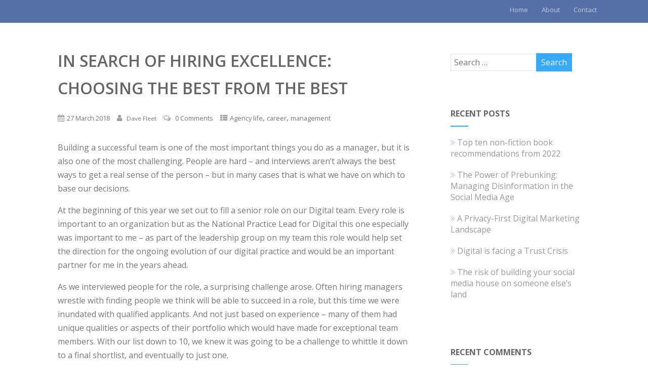

--- FILE ---
content_type: text/html; charset=UTF-8
request_url: https://davefleet.com/2018/03/27/search-hiring-excellence-best/
body_size: 23309
content:
<!DOCTYPE html>
<html xmlns="http://www.w3.org/1999/xhtml" dir="ltr" lang="en-CA" prefix="og: https://ogp.me/ns#" >
<head>
<meta http-equiv="Content-Type" content="text/html; charset=UTF-8" />	
<!--[if IE]><meta http-equiv="X-UA-Compatible" content="IE=edge,chrome=1"><![endif]-->
<meta name="viewport" content="width=device-width, initial-scale=1.0, shrink-to-fit=no"/>
<link rel="profile" href="http://gmpg.org/xfn/11"/>


	    <meta name="title" content="In Search of Hiring Excellence: Choosing the Best from the Best">
    <meta name="description" content="When you have the best of the best on your hiring shortlist, how do you choose “the one”?">




<meta property="og:title" content="In Search of Hiring Excellence: Choosing the Best from the Best"/>
<meta property="og:type" content="article"/>
<meta property="og:url" content="https://davefleet.com/2018/03/27/search-hiring-excellence-best/" />

<meta property="og:description" content="Building a successful team is one of the most important things you do as a manager, but it is also one of the most challenging. People are hard – and interviews aren’t always the best ways to get a real sense of the person - but in many cases that is what we have on which to base our"/>
  <meta property="og:image" content="https://i0.wp.com/davefleet.com/wp-content/uploads/2018/03/choose_a_direction-400x270-1.jpg?fit=400%2C270&ssl=1"/>
  <meta property="og:site_name" content="Dave Fleet"/>


<!--HOME-->


<!--Summary-->
<meta name="twitter:card" content="summary">
<meta name="twitter:url" content="https://davefleet.com/2018/03/27/search-hiring-excellence-best/">
<meta name="twitter:title" content="In Search of Hiring Excellence: Choosing the Best from the Best">
<meta name="twitter:description" content="Building a successful team is one of the most important things you do as a manager, but it is also one of the most challenging. People are hard – and interviews aren’t always the best ways to get">
  <meta name="twitter:image" content="https://i0.wp.com/davefleet.com/wp-content/uploads/2018/03/choose_a_direction-400x270-1.jpg?resize=150%2C150&ssl=1">
    
<!--Photo-->

<!--Gallery-->

<!--Product-->

<link rel="pingback" href="https://davefleet.com/xmlrpc.php" /> 
<title>In Search of Hiring Excellence: Choosing the Best from the Best - Dave Fleet</title>

		<!-- All in One SEO 4.9.3 - aioseo.com -->
	<meta name="description" content="Building a successful team is one of the most important things you do as a manager, but it is also one of the most challenging. People are hard – and interviews aren’t always the best ways to get a real sense of the person - but in many cases that is what we have on" />
	<meta name="robots" content="max-image-preview:large" />
	<meta name="author" content="Dave Fleet"/>
	<link rel="canonical" href="https://davefleet.com/2018/03/27/search-hiring-excellence-best/" />
	<meta name="generator" content="All in One SEO (AIOSEO) 4.9.3" />
		<meta property="og:locale" content="en_US" />
		<meta property="og:site_name" content="Dave Fleet - Exploring life at the intersection of digital, marketing and communications." />
		<meta property="og:type" content="article" />
		<meta property="og:title" content="In Search of Hiring Excellence: Choosing the Best from the Best - Dave Fleet" />
		<meta property="og:description" content="Building a successful team is one of the most important things you do as a manager, but it is also one of the most challenging. People are hard – and interviews aren’t always the best ways to get a real sense of the person - but in many cases that is what we have on" />
		<meta property="og:url" content="https://davefleet.com/2018/03/27/search-hiring-excellence-best/" />
		<meta property="og:image" content="https://davefleet.com/wp-content/uploads/2021/01/cropped-dave_fleet_presenting.jpg" />
		<meta property="og:image:secure_url" content="https://davefleet.com/wp-content/uploads/2021/01/cropped-dave_fleet_presenting.jpg" />
		<meta property="og:image:width" content="512" />
		<meta property="og:image:height" content="512" />
		<meta property="article:published_time" content="2018-03-28T02:48:50+00:00" />
		<meta property="article:modified_time" content="2021-01-04T03:52:59+00:00" />
		<meta name="twitter:card" content="summary" />
		<meta name="twitter:site" content="@davefleet" />
		<meta name="twitter:title" content="In Search of Hiring Excellence: Choosing the Best from the Best - Dave Fleet" />
		<meta name="twitter:description" content="Building a successful team is one of the most important things you do as a manager, but it is also one of the most challenging. People are hard – and interviews aren’t always the best ways to get a real sense of the person - but in many cases that is what we have on" />
		<meta name="twitter:creator" content="@davefleet" />
		<meta name="twitter:image" content="https://davefleet.com/wp-content/uploads/2021/01/cropped-dave_fleet_presenting.jpg" />
		<script type="application/ld+json" class="aioseo-schema">
			{"@context":"https:\/\/schema.org","@graph":[{"@type":"BlogPosting","@id":"https:\/\/davefleet.com\/2018\/03\/27\/search-hiring-excellence-best\/#blogposting","name":"In Search of Hiring Excellence: Choosing the Best from the Best - Dave Fleet","headline":"In Search of Hiring Excellence: Choosing the Best from the Best","author":{"@id":"https:\/\/davefleet.com\/author\/davefdavefleet-com\/#author"},"publisher":{"@id":"https:\/\/davefleet.com\/#person"},"image":{"@type":"ImageObject","url":"https:\/\/i0.wp.com\/davefleet.com\/wp-content\/uploads\/2018\/03\/choose_a_direction-400x270-1.jpg?fit=400%2C270&ssl=1","width":400,"height":270,"caption":"Sign showing two directions"},"datePublished":"2018-03-27T21:48:50-04:00","dateModified":"2021-01-03T22:52:59-05:00","inLanguage":"en-CA","mainEntityOfPage":{"@id":"https:\/\/davefleet.com\/2018\/03\/27\/search-hiring-excellence-best\/#webpage"},"isPartOf":{"@id":"https:\/\/davefleet.com\/2018\/03\/27\/search-hiring-excellence-best\/#webpage"},"articleSection":"Agency life, career, management, career, hiring, HR, leadership, management, recruitment"},{"@type":"BreadcrumbList","@id":"https:\/\/davefleet.com\/2018\/03\/27\/search-hiring-excellence-best\/#breadcrumblist","itemListElement":[{"@type":"ListItem","@id":"https:\/\/davefleet.com#listItem","position":1,"name":"Home","item":"https:\/\/davefleet.com","nextItem":{"@type":"ListItem","@id":"https:\/\/davefleet.com\/category\/agency-life\/#listItem","name":"Agency life"}},{"@type":"ListItem","@id":"https:\/\/davefleet.com\/category\/agency-life\/#listItem","position":2,"name":"Agency life","item":"https:\/\/davefleet.com\/category\/agency-life\/","nextItem":{"@type":"ListItem","@id":"https:\/\/davefleet.com\/2018\/03\/27\/search-hiring-excellence-best\/#listItem","name":"In Search of Hiring Excellence: Choosing the Best from the Best"},"previousItem":{"@type":"ListItem","@id":"https:\/\/davefleet.com#listItem","name":"Home"}},{"@type":"ListItem","@id":"https:\/\/davefleet.com\/2018\/03\/27\/search-hiring-excellence-best\/#listItem","position":3,"name":"In Search of Hiring Excellence: Choosing the Best from the Best","previousItem":{"@type":"ListItem","@id":"https:\/\/davefleet.com\/category\/agency-life\/#listItem","name":"Agency life"}}]},{"@type":"Person","@id":"https:\/\/davefleet.com\/#person","name":"Dave Fleet","image":{"@type":"ImageObject","@id":"https:\/\/davefleet.com\/2018\/03\/27\/search-hiring-excellence-best\/#personImage","url":"https:\/\/secure.gravatar.com\/avatar\/4124e7e4c689db7fcd8c759f9d3b356baa4a270c24146f52f321c2a4b46019ad?s=96&d=mm&r=g","width":96,"height":96,"caption":"Dave Fleet"}},{"@type":"Person","@id":"https:\/\/davefleet.com\/author\/davefdavefleet-com\/#author","url":"https:\/\/davefleet.com\/author\/davefdavefleet-com\/","name":"Dave Fleet","image":{"@type":"ImageObject","@id":"https:\/\/davefleet.com\/2018\/03\/27\/search-hiring-excellence-best\/#authorImage","url":"https:\/\/secure.gravatar.com\/avatar\/4124e7e4c689db7fcd8c759f9d3b356baa4a270c24146f52f321c2a4b46019ad?s=96&d=mm&r=g","width":96,"height":96,"caption":"Dave Fleet"}},{"@type":"WebPage","@id":"https:\/\/davefleet.com\/2018\/03\/27\/search-hiring-excellence-best\/#webpage","url":"https:\/\/davefleet.com\/2018\/03\/27\/search-hiring-excellence-best\/","name":"In Search of Hiring Excellence: Choosing the Best from the Best - Dave Fleet","description":"Building a successful team is one of the most important things you do as a manager, but it is also one of the most challenging. People are hard \u2013 and interviews aren\u2019t always the best ways to get a real sense of the person - but in many cases that is what we have on","inLanguage":"en-CA","isPartOf":{"@id":"https:\/\/davefleet.com\/#website"},"breadcrumb":{"@id":"https:\/\/davefleet.com\/2018\/03\/27\/search-hiring-excellence-best\/#breadcrumblist"},"author":{"@id":"https:\/\/davefleet.com\/author\/davefdavefleet-com\/#author"},"creator":{"@id":"https:\/\/davefleet.com\/author\/davefdavefleet-com\/#author"},"image":{"@type":"ImageObject","url":"https:\/\/i0.wp.com\/davefleet.com\/wp-content\/uploads\/2018\/03\/choose_a_direction-400x270-1.jpg?fit=400%2C270&ssl=1","@id":"https:\/\/davefleet.com\/2018\/03\/27\/search-hiring-excellence-best\/#mainImage","width":400,"height":270,"caption":"Sign showing two directions"},"primaryImageOfPage":{"@id":"https:\/\/davefleet.com\/2018\/03\/27\/search-hiring-excellence-best\/#mainImage"},"datePublished":"2018-03-27T21:48:50-04:00","dateModified":"2021-01-03T22:52:59-05:00"},{"@type":"WebSite","@id":"https:\/\/davefleet.com\/#website","url":"https:\/\/davefleet.com\/","name":"Dave Fleet","description":"Exploring life at the intersection of digital, marketing and communications.","inLanguage":"en-CA","publisher":{"@id":"https:\/\/davefleet.com\/#person"}}]}
		</script>
		<!-- All in One SEO -->

<!-- Jetpack Site Verification Tags -->
<meta name="google-site-verification" content="2EMFsjM80EL9POzx2Bngo_vDcdgPsSKBtITTBGzA9Sk" />
<link rel='dns-prefetch' href='//stats.wp.com' />
<link rel='dns-prefetch' href='//fonts.googleapis.com' />
<link rel='preconnect' href='//c0.wp.com' />
<link rel='preconnect' href='//i0.wp.com' />
<link rel="alternate" type="application/rss+xml" title="Dave Fleet &raquo; Feed" href="https://davefleet.com/feed/" />
<link rel="alternate" type="application/rss+xml" title="Dave Fleet &raquo; Comments Feed" href="https://davefleet.com/comments/feed/" />
<link rel="alternate" type="application/rss+xml" title="Dave Fleet &raquo; In Search of Hiring Excellence: Choosing the Best from the Best Comments Feed" href="https://davefleet.com/2018/03/27/search-hiring-excellence-best/feed/" />
<link rel="alternate" title="oEmbed (JSON)" type="application/json+oembed" href="https://davefleet.com/wp-json/oembed/1.0/embed?url=https%3A%2F%2Fdavefleet.com%2F2018%2F03%2F27%2Fsearch-hiring-excellence-best%2F" />
<link rel="alternate" title="oEmbed (XML)" type="text/xml+oembed" href="https://davefleet.com/wp-json/oembed/1.0/embed?url=https%3A%2F%2Fdavefleet.com%2F2018%2F03%2F27%2Fsearch-hiring-excellence-best%2F&#038;format=xml" />
<style id='wp-img-auto-sizes-contain-inline-css' type='text/css'>
img:is([sizes=auto i],[sizes^="auto," i]){contain-intrinsic-size:3000px 1500px}
/*# sourceURL=wp-img-auto-sizes-contain-inline-css */
</style>
<style id='wp-emoji-styles-inline-css' type='text/css'>

	img.wp-smiley, img.emoji {
		display: inline !important;
		border: none !important;
		box-shadow: none !important;
		height: 1em !important;
		width: 1em !important;
		margin: 0 0.07em !important;
		vertical-align: -0.1em !important;
		background: none !important;
		padding: 0 !important;
	}
/*# sourceURL=wp-emoji-styles-inline-css */
</style>
<style id='wp-block-library-inline-css' type='text/css'>
:root{--wp-block-synced-color:#7a00df;--wp-block-synced-color--rgb:122,0,223;--wp-bound-block-color:var(--wp-block-synced-color);--wp-editor-canvas-background:#ddd;--wp-admin-theme-color:#007cba;--wp-admin-theme-color--rgb:0,124,186;--wp-admin-theme-color-darker-10:#006ba1;--wp-admin-theme-color-darker-10--rgb:0,107,160.5;--wp-admin-theme-color-darker-20:#005a87;--wp-admin-theme-color-darker-20--rgb:0,90,135;--wp-admin-border-width-focus:2px}@media (min-resolution:192dpi){:root{--wp-admin-border-width-focus:1.5px}}.wp-element-button{cursor:pointer}:root .has-very-light-gray-background-color{background-color:#eee}:root .has-very-dark-gray-background-color{background-color:#313131}:root .has-very-light-gray-color{color:#eee}:root .has-very-dark-gray-color{color:#313131}:root .has-vivid-green-cyan-to-vivid-cyan-blue-gradient-background{background:linear-gradient(135deg,#00d084,#0693e3)}:root .has-purple-crush-gradient-background{background:linear-gradient(135deg,#34e2e4,#4721fb 50%,#ab1dfe)}:root .has-hazy-dawn-gradient-background{background:linear-gradient(135deg,#faaca8,#dad0ec)}:root .has-subdued-olive-gradient-background{background:linear-gradient(135deg,#fafae1,#67a671)}:root .has-atomic-cream-gradient-background{background:linear-gradient(135deg,#fdd79a,#004a59)}:root .has-nightshade-gradient-background{background:linear-gradient(135deg,#330968,#31cdcf)}:root .has-midnight-gradient-background{background:linear-gradient(135deg,#020381,#2874fc)}:root{--wp--preset--font-size--normal:16px;--wp--preset--font-size--huge:42px}.has-regular-font-size{font-size:1em}.has-larger-font-size{font-size:2.625em}.has-normal-font-size{font-size:var(--wp--preset--font-size--normal)}.has-huge-font-size{font-size:var(--wp--preset--font-size--huge)}.has-text-align-center{text-align:center}.has-text-align-left{text-align:left}.has-text-align-right{text-align:right}.has-fit-text{white-space:nowrap!important}#end-resizable-editor-section{display:none}.aligncenter{clear:both}.items-justified-left{justify-content:flex-start}.items-justified-center{justify-content:center}.items-justified-right{justify-content:flex-end}.items-justified-space-between{justify-content:space-between}.screen-reader-text{border:0;clip-path:inset(50%);height:1px;margin:-1px;overflow:hidden;padding:0;position:absolute;width:1px;word-wrap:normal!important}.screen-reader-text:focus{background-color:#ddd;clip-path:none;color:#444;display:block;font-size:1em;height:auto;left:5px;line-height:normal;padding:15px 23px 14px;text-decoration:none;top:5px;width:auto;z-index:100000}html :where(.has-border-color){border-style:solid}html :where([style*=border-top-color]){border-top-style:solid}html :where([style*=border-right-color]){border-right-style:solid}html :where([style*=border-bottom-color]){border-bottom-style:solid}html :where([style*=border-left-color]){border-left-style:solid}html :where([style*=border-width]){border-style:solid}html :where([style*=border-top-width]){border-top-style:solid}html :where([style*=border-right-width]){border-right-style:solid}html :where([style*=border-bottom-width]){border-bottom-style:solid}html :where([style*=border-left-width]){border-left-style:solid}html :where(img[class*=wp-image-]){height:auto;max-width:100%}:where(figure){margin:0 0 1em}html :where(.is-position-sticky){--wp-admin--admin-bar--position-offset:var(--wp-admin--admin-bar--height,0px)}@media screen and (max-width:600px){html :where(.is-position-sticky){--wp-admin--admin-bar--position-offset:0px}}

/*# sourceURL=wp-block-library-inline-css */
</style><style id='global-styles-inline-css' type='text/css'>
:root{--wp--preset--aspect-ratio--square: 1;--wp--preset--aspect-ratio--4-3: 4/3;--wp--preset--aspect-ratio--3-4: 3/4;--wp--preset--aspect-ratio--3-2: 3/2;--wp--preset--aspect-ratio--2-3: 2/3;--wp--preset--aspect-ratio--16-9: 16/9;--wp--preset--aspect-ratio--9-16: 9/16;--wp--preset--color--black: #000000;--wp--preset--color--cyan-bluish-gray: #abb8c3;--wp--preset--color--white: #ffffff;--wp--preset--color--pale-pink: #f78da7;--wp--preset--color--vivid-red: #cf2e2e;--wp--preset--color--luminous-vivid-orange: #ff6900;--wp--preset--color--luminous-vivid-amber: #fcb900;--wp--preset--color--light-green-cyan: #7bdcb5;--wp--preset--color--vivid-green-cyan: #00d084;--wp--preset--color--pale-cyan-blue: #8ed1fc;--wp--preset--color--vivid-cyan-blue: #0693e3;--wp--preset--color--vivid-purple: #9b51e0;--wp--preset--gradient--vivid-cyan-blue-to-vivid-purple: linear-gradient(135deg,rgb(6,147,227) 0%,rgb(155,81,224) 100%);--wp--preset--gradient--light-green-cyan-to-vivid-green-cyan: linear-gradient(135deg,rgb(122,220,180) 0%,rgb(0,208,130) 100%);--wp--preset--gradient--luminous-vivid-amber-to-luminous-vivid-orange: linear-gradient(135deg,rgb(252,185,0) 0%,rgb(255,105,0) 100%);--wp--preset--gradient--luminous-vivid-orange-to-vivid-red: linear-gradient(135deg,rgb(255,105,0) 0%,rgb(207,46,46) 100%);--wp--preset--gradient--very-light-gray-to-cyan-bluish-gray: linear-gradient(135deg,rgb(238,238,238) 0%,rgb(169,184,195) 100%);--wp--preset--gradient--cool-to-warm-spectrum: linear-gradient(135deg,rgb(74,234,220) 0%,rgb(151,120,209) 20%,rgb(207,42,186) 40%,rgb(238,44,130) 60%,rgb(251,105,98) 80%,rgb(254,248,76) 100%);--wp--preset--gradient--blush-light-purple: linear-gradient(135deg,rgb(255,206,236) 0%,rgb(152,150,240) 100%);--wp--preset--gradient--blush-bordeaux: linear-gradient(135deg,rgb(254,205,165) 0%,rgb(254,45,45) 50%,rgb(107,0,62) 100%);--wp--preset--gradient--luminous-dusk: linear-gradient(135deg,rgb(255,203,112) 0%,rgb(199,81,192) 50%,rgb(65,88,208) 100%);--wp--preset--gradient--pale-ocean: linear-gradient(135deg,rgb(255,245,203) 0%,rgb(182,227,212) 50%,rgb(51,167,181) 100%);--wp--preset--gradient--electric-grass: linear-gradient(135deg,rgb(202,248,128) 0%,rgb(113,206,126) 100%);--wp--preset--gradient--midnight: linear-gradient(135deg,rgb(2,3,129) 0%,rgb(40,116,252) 100%);--wp--preset--font-size--small: 13px;--wp--preset--font-size--medium: 20px;--wp--preset--font-size--large: 36px;--wp--preset--font-size--x-large: 42px;--wp--preset--spacing--20: 0.44rem;--wp--preset--spacing--30: 0.67rem;--wp--preset--spacing--40: 1rem;--wp--preset--spacing--50: 1.5rem;--wp--preset--spacing--60: 2.25rem;--wp--preset--spacing--70: 3.38rem;--wp--preset--spacing--80: 5.06rem;--wp--preset--shadow--natural: 6px 6px 9px rgba(0, 0, 0, 0.2);--wp--preset--shadow--deep: 12px 12px 50px rgba(0, 0, 0, 0.4);--wp--preset--shadow--sharp: 6px 6px 0px rgba(0, 0, 0, 0.2);--wp--preset--shadow--outlined: 6px 6px 0px -3px rgb(255, 255, 255), 6px 6px rgb(0, 0, 0);--wp--preset--shadow--crisp: 6px 6px 0px rgb(0, 0, 0);}:where(.is-layout-flex){gap: 0.5em;}:where(.is-layout-grid){gap: 0.5em;}body .is-layout-flex{display: flex;}.is-layout-flex{flex-wrap: wrap;align-items: center;}.is-layout-flex > :is(*, div){margin: 0;}body .is-layout-grid{display: grid;}.is-layout-grid > :is(*, div){margin: 0;}:where(.wp-block-columns.is-layout-flex){gap: 2em;}:where(.wp-block-columns.is-layout-grid){gap: 2em;}:where(.wp-block-post-template.is-layout-flex){gap: 1.25em;}:where(.wp-block-post-template.is-layout-grid){gap: 1.25em;}.has-black-color{color: var(--wp--preset--color--black) !important;}.has-cyan-bluish-gray-color{color: var(--wp--preset--color--cyan-bluish-gray) !important;}.has-white-color{color: var(--wp--preset--color--white) !important;}.has-pale-pink-color{color: var(--wp--preset--color--pale-pink) !important;}.has-vivid-red-color{color: var(--wp--preset--color--vivid-red) !important;}.has-luminous-vivid-orange-color{color: var(--wp--preset--color--luminous-vivid-orange) !important;}.has-luminous-vivid-amber-color{color: var(--wp--preset--color--luminous-vivid-amber) !important;}.has-light-green-cyan-color{color: var(--wp--preset--color--light-green-cyan) !important;}.has-vivid-green-cyan-color{color: var(--wp--preset--color--vivid-green-cyan) !important;}.has-pale-cyan-blue-color{color: var(--wp--preset--color--pale-cyan-blue) !important;}.has-vivid-cyan-blue-color{color: var(--wp--preset--color--vivid-cyan-blue) !important;}.has-vivid-purple-color{color: var(--wp--preset--color--vivid-purple) !important;}.has-black-background-color{background-color: var(--wp--preset--color--black) !important;}.has-cyan-bluish-gray-background-color{background-color: var(--wp--preset--color--cyan-bluish-gray) !important;}.has-white-background-color{background-color: var(--wp--preset--color--white) !important;}.has-pale-pink-background-color{background-color: var(--wp--preset--color--pale-pink) !important;}.has-vivid-red-background-color{background-color: var(--wp--preset--color--vivid-red) !important;}.has-luminous-vivid-orange-background-color{background-color: var(--wp--preset--color--luminous-vivid-orange) !important;}.has-luminous-vivid-amber-background-color{background-color: var(--wp--preset--color--luminous-vivid-amber) !important;}.has-light-green-cyan-background-color{background-color: var(--wp--preset--color--light-green-cyan) !important;}.has-vivid-green-cyan-background-color{background-color: var(--wp--preset--color--vivid-green-cyan) !important;}.has-pale-cyan-blue-background-color{background-color: var(--wp--preset--color--pale-cyan-blue) !important;}.has-vivid-cyan-blue-background-color{background-color: var(--wp--preset--color--vivid-cyan-blue) !important;}.has-vivid-purple-background-color{background-color: var(--wp--preset--color--vivid-purple) !important;}.has-black-border-color{border-color: var(--wp--preset--color--black) !important;}.has-cyan-bluish-gray-border-color{border-color: var(--wp--preset--color--cyan-bluish-gray) !important;}.has-white-border-color{border-color: var(--wp--preset--color--white) !important;}.has-pale-pink-border-color{border-color: var(--wp--preset--color--pale-pink) !important;}.has-vivid-red-border-color{border-color: var(--wp--preset--color--vivid-red) !important;}.has-luminous-vivid-orange-border-color{border-color: var(--wp--preset--color--luminous-vivid-orange) !important;}.has-luminous-vivid-amber-border-color{border-color: var(--wp--preset--color--luminous-vivid-amber) !important;}.has-light-green-cyan-border-color{border-color: var(--wp--preset--color--light-green-cyan) !important;}.has-vivid-green-cyan-border-color{border-color: var(--wp--preset--color--vivid-green-cyan) !important;}.has-pale-cyan-blue-border-color{border-color: var(--wp--preset--color--pale-cyan-blue) !important;}.has-vivid-cyan-blue-border-color{border-color: var(--wp--preset--color--vivid-cyan-blue) !important;}.has-vivid-purple-border-color{border-color: var(--wp--preset--color--vivid-purple) !important;}.has-vivid-cyan-blue-to-vivid-purple-gradient-background{background: var(--wp--preset--gradient--vivid-cyan-blue-to-vivid-purple) !important;}.has-light-green-cyan-to-vivid-green-cyan-gradient-background{background: var(--wp--preset--gradient--light-green-cyan-to-vivid-green-cyan) !important;}.has-luminous-vivid-amber-to-luminous-vivid-orange-gradient-background{background: var(--wp--preset--gradient--luminous-vivid-amber-to-luminous-vivid-orange) !important;}.has-luminous-vivid-orange-to-vivid-red-gradient-background{background: var(--wp--preset--gradient--luminous-vivid-orange-to-vivid-red) !important;}.has-very-light-gray-to-cyan-bluish-gray-gradient-background{background: var(--wp--preset--gradient--very-light-gray-to-cyan-bluish-gray) !important;}.has-cool-to-warm-spectrum-gradient-background{background: var(--wp--preset--gradient--cool-to-warm-spectrum) !important;}.has-blush-light-purple-gradient-background{background: var(--wp--preset--gradient--blush-light-purple) !important;}.has-blush-bordeaux-gradient-background{background: var(--wp--preset--gradient--blush-bordeaux) !important;}.has-luminous-dusk-gradient-background{background: var(--wp--preset--gradient--luminous-dusk) !important;}.has-pale-ocean-gradient-background{background: var(--wp--preset--gradient--pale-ocean) !important;}.has-electric-grass-gradient-background{background: var(--wp--preset--gradient--electric-grass) !important;}.has-midnight-gradient-background{background: var(--wp--preset--gradient--midnight) !important;}.has-small-font-size{font-size: var(--wp--preset--font-size--small) !important;}.has-medium-font-size{font-size: var(--wp--preset--font-size--medium) !important;}.has-large-font-size{font-size: var(--wp--preset--font-size--large) !important;}.has-x-large-font-size{font-size: var(--wp--preset--font-size--x-large) !important;}
/*# sourceURL=global-styles-inline-css */
</style>

<style id='classic-theme-styles-inline-css' type='text/css'>
/*! This file is auto-generated */
.wp-block-button__link{color:#fff;background-color:#32373c;border-radius:9999px;box-shadow:none;text-decoration:none;padding:calc(.667em + 2px) calc(1.333em + 2px);font-size:1.125em}.wp-block-file__button{background:#32373c;color:#fff;text-decoration:none}
/*# sourceURL=/wp-includes/css/classic-themes.min.css */
</style>
<link rel='stylesheet' id='optimizer-style-css' href='https://davefleet.com/wp-content/themes/optimizer_pro/style.css' type='text/css' media='all' />
<link rel='stylesheet' id='optimizer-style-core-css' href='https://davefleet.com/wp-content/themes/optimizer_pro/style_core.css' type='text/css' media='all' />
<link rel='stylesheet' id='optimizer-icons-css' href='https://davefleet.com/wp-content/themes/optimizer_pro/assets/fonts/font-awesome.css' type='text/css' media='all' />
<link rel='stylesheet' id='optimizer_google_fonts-css' href='//fonts.googleapis.com/css?display=swap&#038;family=Open+Sans%3Aregular%2Citalic%2C300%2C600%2C700%2C800%26subset%3Dlatin%2C' type='text/css' media='screen' />
<script type="text/javascript" src="https://c0.wp.com/c/6.9/wp-includes/js/jquery/jquery.min.js" id="jquery-core-js"></script>
<script type="text/javascript" src="https://c0.wp.com/c/6.9/wp-includes/js/jquery/jquery-migrate.min.js" id="jquery-migrate-js"></script>
<script type="text/javascript" id="jquery-migrate-js-after">
/* <![CDATA[ */
jQuery(function() {  jQuery(".so-panel.widget").each(function (){   jQuery(this).attr("id", jQuery(this).find(".so_widget_id").attr("data-panel-id"))  });  });
//# sourceURL=jquery-migrate-js-after
/* ]]> */
</script>
<link rel="https://api.w.org/" href="https://davefleet.com/wp-json/" /><link rel="alternate" title="JSON" type="application/json" href="https://davefleet.com/wp-json/wp/v2/posts/3276" /><link rel='shortlink' href='https://davefleet.com/?p=3276' />
	<style>img#wpstats{display:none}</style>
		<style type="text/css">

/*Fixed Background*/

	/*BOXED LAYOUT*/
	.site_boxed .layer_wrapper, body.home.site_boxed #slidera {width: 85%;float: left;margin: 0 7.5%;
	background-color: #ffffff;}
	.site_boxed .stat_bg, .site_boxed .stat_bg_overlay, .site_boxed .stat_bg img, .site_boxed .is-sticky .header{width:85%;}
	.site_boxed .social_buttons{background-color: #ffffff;}
	.site_boxed .center {width: 95%;margin: 0 auto;}
	.site_boxed .head_top .center{ width:95%;}
	/*Left Sidebar*/
	@media screen and (min-width: 960px){
	.header_sidebar.site_boxed #slidera, .header_sidebar.site_boxed .home_wrap.layer_wrapper, .header_sidebar.site_boxed .footer_wrap.layer_wrapper, .header_sidebar.site_boxed .page_wrap.layer_wrapper, .header_sidebar.site_boxed .post_wrap.layer_wrapper, .header_sidebar.site_boxed .page_blog_wrap.layer_wrapper, .header_sidebar.site_boxed .page_contact_wrap.layer_wrapper, .header_sidebar.site_boxed .page_fullwidth_wrap.layer_wrapper, .header_sidebar.site_boxed .category_wrap.layer_wrapper, .header_sidebar.site_boxed .search_wrap.layer_wrapper, .header_sidebar.site_boxed .fofo_wrap.layer_wrapper, .header_sidebar .site_boxed .author_wrap.layer_wrapper, .header_sidebar.site_boxed .head_top{width: calc(85% - 300px)!important;margin-left: calc(300px + 7.5%)!important;}
	.header_sidebar.site_boxed .stat_bg_overlay, .header_sidebar.site_boxed .stat_bg{width: calc(85% - 300px)!important;left: 300px;}
	
	}



/*Site Content Text Style*/
body, input, textarea{ 
	font-family:Open Sans; 	font-size:16px; 	}

.single_metainfo, .single_post .single_metainfo a, a:link, a:visited, .single_post_content .tabs li a{ color:#777777;}
body .listing-item .lt_cats a{ color:#777777;}

.sidr-class-header_s.sidr-class-head_search i:before {font-family: 'FontAwesome', Open Sans; ;}

/*LINK COLOR*/
.org_comment a, .thn_post_wrap a:not(.wp-block-button__link):link, .thn_post_wrap a:not(.wp-block-button__link):visited, .lts_lightbox_content a:link, .lts_lightbox_content a:visited, .athor_desc a:link, .athor_desc a:visited, .product_meta a:hover{color:#3590ea;}
.org_comment a:hover, .thn_post_wrap a:not(.wp-block-button__link):link:hover, .lts_lightbox_content a:link:hover, .lts_lightbox_content a:visited:hover, .athor_desc a:link:hover, .athor_desc a:visited:hover{color:#1e73be;}



/*-----------------------------Single Post Background------------------------------------*/
/*----------------------------------------------------*/		





.page_head, .author_div, .single.single_style_header .single_post_header{ background-color:#EEEFF5; color:#555555;text-align:center;}
.page_head .postitle{color:#555555;}	
.page_head .layerbread a, .page_head .woocommerce-breadcrumb{color:#555555;}	
.single_post_header, .single.single_style_header .single_post_content .postitle, .single_style_header .single_metainfo, .single_style_header .single_metainfo i, .single_style_header .single_metainfo a{color:#555555;}




/*-----------------------------Static Slider Content box------------------------------------*/
.stat_content_inner .center{width:74%;}
.stat_content_inner{bottom:23%; color:#ffffff;}

/*SLIDER HEIGHT RESTRICT*/
.static_gallery.nivoSlider, #zn_nivo{ max-height: 100!important;}
#stat_img.stat_has_vid { max-height: 100!important; overflow: hidden;}
.stat_bg img, .stat_bg, .stat_bg_img, .stat_bg_overlay{ height: 100!important; }



/*SLIDER FONT SIZE*/
#accordion h3 a, #zn_nivo h3 a{font-size:36px; line-height:1.3em}
/*STATIC SLIDE CTA BUTTONS COLORS*/
.static_cta1.cta_hollow, .static_cta1.cta_hollow_big, .static_cta1.cta_hollow_small, .static_cta1.cta_square_hollow, .static_cta1.cta_square_hollow_big, .static_cta1.cta_square_hollow_small{ background:transparent!important; color:#ffffff;}
.static_cta1.cta_flat, .static_cta1.cta_flat_big, .static_cta1.cta_flat_small, .static_cta1.cta_rounded, .static_cta1.cta_rounded_big, .static_cta1.cta_rounded_small, .static_cta1.cta_hollow:hover, .static_cta1.cta_hollow_big:hover, .static_cta1.cta_hollow_small:hover, .static_cta1.cta_square, .static_cta1.cta_square_small, .static_cta1.cta_square_big, .static_cta1.cta_square_hollow:hover, .static_cta1.cta_square_hollow_small:hover, .static_cta1.cta_square_hollow_big:hover{ background:#36abfc!important; color:#ffffff; border-color:#36abfc!important;}


.static_cta2.cta_hollow, .static_cta2.cta_hollow_big, .static_cta2.cta_hollow_small, .static_cta2.cta_square_hollow, .static_cta2.cta_square_hollow_big, .static_cta2.cta_square_hollow_small{ background:transparent!important; color:#ffffff;}
.static_cta2.cta_flat, .static_cta2.cta_flat_big, .static_cta2.cta_flat_small, .static_cta2.cta_rounded, .static_cta2.cta_rounded_big, .static_cta2.cta_rounded_small, .static_cta2.cta_hollow:hover, .static_cta2.cta_hollow_big:hover, .static_cta2.cta_hollow_small:hover, .static_cta2.cta_square, .static_cta2.cta_square_small, .static_cta2.cta_square_big, .static_cta2.cta_square_hollow:hover, .static_cta2.cta_square_hollow_small:hover, .static_cta2.cta_square_hollow_big:hover{ background:#36abfc!important; color:#ffffff; border-color:#36abfc!important;}

/*------------------------SLIDER HEIGHT----------------------*/
/*Slider Height*/
#accordion, #slide_acord, .accord_overlay{ height:500px;}
.kwicks li{ max-height:500px;min-height:500px;}



/*-----------------------------COLORS------------------------------------*/
		/*Header Color*/
		.header{ position:relative!important; background-color:#556fa7; 
				}
		
				.home.has_trans_header .header_wrap {float: left; position:relative;width: 100%;}
		.home.has_trans_header .header{position: absolute!important;z-index: 999;}
		
		.home.has_trans_header .header, .home.has_trans_header.page.page-template-page-frontpage_template .header{ background-color:transparent!important; background-image:none;}
		.home.has_trans_header .head_top{background-color: rgba(0, 0, 0, 0.3);}
				
		.header_sidebar .head_inner{background-color:#556fa7; }
		
				
		/*Boxed Header should have boxed width*/
		body.home.site_boxed .header_wrap.layer_wrapper{width: 85%;float: left;margin: 0 7.5%;}

		.home.has_trans_header.page .header, .home.has_trans_header.page-template-page-frontpage_template .is-sticky .header{ background-color:#556fa7!important;}
		@media screen and (max-width: 480px){
		.home.has_trans_header .header{ background-color:#556fa7!important;}
		}
		
				/*Sticky Header*/
		.header{z-index: 9999;}
		body .is-sticky .header{position: fixed!important;box-shadow: 0 0 4px rgba(0, 0, 0, 0.2); z-index:999!important;}
				
		.home .is-sticky .header, .page_header_transparent .is-sticky .header{ position:fixed!important; background-color:#556fa7!important;box-shadow: 0 0 4px rgba(0, 0, 0, 0.2)!important; transition-delay:0.3s; -webkit-transition-delay:0.3s; -moz-transition-delay:0.3s;}
		
		/*TOPBAR COLORS*/
		.head_top, #topbar_menu ul li a{ font-size:13px;}
		.head_top, .page_header_transparent .is-sticky .head_top, #topbar_menu #optimizer_minicart {background-color:#556fa7;}
		#topbar_menu #optimizer_minicart{color:#f2f2f2;}
		.page_header_transparent .head_top {  background: rgba(0, 0, 0, 0.3);}
		.head_search, .top_head_soc a, .tophone_on .head_phone, .tophone_on .head_phone span, .tophone_on .head_phone i, .tophone_on .head_phone a, .topsearch_on .head_phone a, .topsearch_on .head_search i, #topbar_menu ul li a, body.has_trans_header.home .is-sticky .head_top a, body.page_header_transparent .is-sticky .head_top a, body.has_trans_header.home .is-sticky #topbar_menu ul li a, body.page_header_transparent .is-sticky #topbar_menu ul li a, #topbar-hamburger-menu{color:#f2f2f2;}
		.head_top .social_bookmarks.bookmark_hexagon a:before {border-bottom-color: rgba(242,242,242, 0.3)!important;}
		.head_top .social_bookmarks.bookmark_hexagon a i {background-color:rgba(242,242,242, 0.3)!important;}
		.head_top .social_bookmarks.bookmark_hexagon a:after { border-top-color:rgba(242,242,242, 0.3)!important;}
		
		/*LOGO*/
				.logo h2, .logo h1, .logo h2 a, .logo h1 a{ 
						font-size:48px;			color:#ffffff;
      }

            
		span.desc{font-size: 14px;}
		body.has_trans_header.home .header .logo h2, body.has_trans_header.home .header .logo h1, body.has_trans_header.home .header .logo h2 a, body.has_trans_header.home .header .logo h1 a, body.has_trans_header.home span.desc, body.page_header_transparent .header .logo h2, body.page_header_transparent .header .logo h1, body.page_header_transparent .header .logo h2 a, body.page_header_transparent .header .logo h1 a, body.page_header_transparent span.desc, body.has_trans_header.home .head_top a{ color:#fff;}
		body.has_trans_header .is-sticky .header .logo h2 a, body.has_trans_header .is-sticky .header .logo h1 a, body.page_header_transparent .is-sticky .header .logo h2 a, body.page_header_transparent .is-sticky .header .logo h1 a{color:#ffffff;}
		#simple-menu, body.home.has_trans_header .is-sticky #simple-menu{color:#FFFFFF;}
		body.home.has_trans_header #simple-menu{color:#fff;}
		span.desc{color:#ffffff;}
		body.has_trans_header.home .is-sticky span.desc, body.page_header_transparent .is-sticky span.desc{color:#ffffff;}
		
		body.has_trans_header.home .is-sticky .header .logo h2 a, body.has_trans_header.home .is-sticky .header .logo h1 a, body.page_header_transparent .is-sticky .header .logo h2 a, body.page_header_transparent .is-sticky .header .logo h1 a{color:#ffffff;}
				
		/*MENU Text Color*/
		#topmenu ul li a, .header_s.head_search i{color:#FFFFFF;}
		body.has_trans_header.home #topmenu ul li a, body.page_header_transparent #topmenu ul li a, body.page_header_transparent .head_top a, body.has_trans_header.home #topbar_menu ul li a, body.page_header_transparent #topbar_menu ul li a, .home.has_trans_header .head_soc .social_bookmarks a, .page_header_transparent .head_soc .social_bookmarks a{ color:#fff;}
		body.header_sidebar.home #topmenu ul li a, #topmenu #optimizer_minicart{color:#FFFFFF;}
      
      #topmenu ul li ul:not(.mega-sub-menu){background-color:rgba(0,0,0, 0.5);}
      
		#topmenu ul li ul li a:hover{ background-color:#36abfc; color:#FFFFFF;}
		.head_soc .social_bookmarks a, .home.has_trans_header .is-sticky .head_soc .social_bookmarks a, .page_header_transparent .is-sticky .head_soc .social_bookmarks a{color:#FFFFFF;}
		.head_soc .social_bookmarks.bookmark_hexagon a:before {border-bottom-color: rgba(255,255,255, 0.3)!important;}
		.head_soc .social_bookmarks.bookmark_hexagon a i {background-color:rgba(255,255,255, 0.3)!important;}
		.head_soc .social_bookmarks.bookmark_hexagon a:after { border-top-color:rgba(255,255,255, 0.3)!important;}
		body.has_trans_header.home .is-sticky #topmenu ul li a, body.page_header_transparent .is-sticky #topmenu ul li a{color:#FFFFFF;}
      
      /*SUBMENU Text Color*/
      #topmenu ul li ul li a, body.has_trans_header.home #topbar_menu ul li ul li a, body.page_header_transparent #topbar_menu ul li ul li a, body.header_sidebar.home #topmenu ul li a{color:#ffffff;}

		/*Menu Highlight*/
		#topmenu li.menu_highlight_slim{ border-color:#FFFFFF;}
		#topmenu li.menu_highlight_slim:hover{ background-color:#36abfc;border-color:#36abfc;}
		#topmenu li.menu_highlight_slim:hover>a{ color:#FFFFFF!important;}
		#topmenu li.menu_highlight{ background-color:#36abfc; border-color:#36abfc;}
		#topmenu li.menu_highlight a, #topmenu li.menu_highlight_slim a{color:#FFFFFF!important;}
		#topmenu li.menu_highlight:hover{border-color:#36abfc; background-color:transparent;}
		#topmenu li.menu_highlight:hover>a{ color:#36abfc!important;}
		
		#topmenu ul li.menu_hover a{border-color:#ffffff;}
		#topmenu ul.menu>li:hover:after{background-color:#ffffff;}
		#topmenu ul li.menu_hover>a, body.has_trans_header.home #topmenu ul li.menu_hover>a, #topmenu ul li.current-menu-item>a[href*="#"]:hover{color:#ffffff;}
		#topmenu ul li.current-menu-item>a, body.header_sidebar #topmenu ul li.current-menu-item>a, body.has_trans_header.header_sidebar .is-sticky #topmenu ul li.current-menu-item>a, body.page_header_transparent.header_sidebar .is-sticky #topmenu ul li.current-menu-item>a{color:#3590ea;}
		#topmenu ul li.current-menu-item.onepagemenu_highlight>a, body.header_sidebar #topmenu ul li.menu_hover>a{color:#ffffff!important;}
		#topmenu ul li ul li.current-menu-item.onepagemenu_highlight a { color: #FFFFFF!important;}
		#topmenu ul li ul{border-color:#ffffff transparent transparent transparent;}

		.logo_center_left #topmenu, .logo_center #topmenu{background-color:;}
		.left_header_content, .left_header_content a{color:#FFFFFF;}


		/*BASE Color*/
		.widget_border, .heading_border, #wp-calendar #today, .thn_post_wrap .more-link:hover, .moretag:hover, .search_term #searchsubmit, .error_msg #searchsubmit, #searchsubmit, .optimizer_pagenav a:hover, .nav-box a:hover .left_arro, .nav-box a:hover .right_arro, .pace .pace-progress, .homeposts_title .menu_border, span.widget_border, .ast_login_widget #loginform #wp-submit, .prog_wrap, .lts_layout1 a.image, .lts_layout2 a.image, .lts_layout3 a.image, .rel_tab:hover .related_img, .wpcf7-submit, .nivoinner .slide_button_wrap .lts_button, #accordion .slide_button_wrap .lts_button, .img_hover, p.form-submit #submit, .contact_form_wrap, .style2 .contact_form_wrap .contact_button, .style3 .contact_form_wrap .contact_button, .style4 .contact_form_wrap .contact_button, .optimizer_front_slider #opt_carousel .slidee li .acord_text .slide_button_wrap a, .hover_topborder .midrow_block:before, .acord_text p a{background-color:#36abfc;} 
		
		.share_active, .comm_auth a, .logged-in-as a, .citeping a, .lay3 h2 a:hover, .lay4 h2 a:hover, .lay5 .postitle a:hover, .nivo-caption p a, .org_comment a, .org_ping a, .no_contact_map .contact_submit input, .contact_submit input:hover, .widget_calendar td a, .ast_biotxt a, .ast_bio .ast_biotxt h3, .lts_layout2 .listing-item h2 a:hover, .lts_layout3 .listing-item h2 a:hover, .lts_layout4 .listing-item h2 a:hover, .lts_layout5 .listing-item h2 a:hover, .rel_tab:hover .rel_hover, .post-password-form input[type~=submit], .bio_head h3, .blog_mo a:hover, .ast_navigation a:hover, .lts_layout4 .blog_mo a:hover{color:#36abfc;}
		#home_widgets .widget .thn_wgt_tt, #sidebar .widget .thn_wgt_tt, #footer .widget .thn_wgt_tt, .astwt_iframe a, .ast_bio .ast_biotxt h3, .ast_bio .ast_biotxt a, .nav-box a span{color:#36abfc;}
		.pace .pace-activity{border-top-color: #36abfc!important;border-left-color: #36abfc!important;}
		.pace .pace-progress-inner{box-shadow: 0 0 10px #36abfc, 0 0 5px #36abfc;
		  -webkit-box-shadow: 0 0 10px #36abfc, 0 0 5px #36abfc;
		  -moz-box-shadow: 0 0 10px #36abfc, 0 0 5px #36abfc;}
		
		.fotorama__thumb-border, .ast_navigation a:hover{ border-color:#36abfc!important;}
		
		.hover_colorbg .midrow_block:before{ background-color:rgba(54,171,252, 0.3);}
		
		/*Text Color on BASE COLOR Element*/
		.icon_round a, #wp-calendar #today, .moretag:hover, .search_term #searchsubmit, .error_msg #searchsubmit, .optimizer_pagenav a:hover, .ast_login_widget #loginform #wp-submit, #searchsubmit, .prog_wrap, .rel_tab .related_img i, .lay1 h2.postitle a, .nivoinner .slide_button_wrap .lts_button, #accordion .slide_button_wrap .lts_button, .lts_layout1 .icon_wrap a, .lts_layout2 .icon_wrap a, .lts_layout3 .icon_wrap a, .lts_layout1 .icon_wrap a:hover, .lts_layout2 .icon_wrap a:hover, .lts_layout3 .icon_wrap a:hover, .optimizer_front_slider #opt_carousel .slidee li .acord_text .slide_button_wrap a{color:#FFFFFF!important;}
		.thn_post_wrap .listing-item .moretag:hover, body .lts_layout1 .listing-item .title, .lts_layout2 .img_wrap .optimizer_plus, .img_hover .icon_wrap a, #footer .widgets .widget .img_hover .icon_wrap a, body .thn_post_wrap .lts_layout1 .icon_wrap a, .wpcf7-submit, p.form-submit #submit, .optimposts .type-product span.onsale, .style2 .contact_form_wrap .contact_button, .style3 .contact_form_wrap .contact_button, .style4 .contact_form_wrap .contact_button, .lay3.portfolio_wrap .post_content .catag_list, .lay3.portfolio_wrap .post_content .catag_list a, .lay3.portfolio_wrap h2 a{color:#FFFFFF!important;}
		.hover_colorbg .midrow_block:before, .hover_colorbg .midrow_block:hover .block_content, .hover_colorbg .midrow_block:hover h2, .hover_colorbg .midrow_block:hover h3, .hover_colorbg .midrow_block:hover h4, .hover_colorbg .midrow_block:hover a, .contact_form_wrap .contact_button, .contact_buttn_spinner, .acord_text p a{color:#FFFFFF!important;}		
		




/*Sidebar Widget Background Color */
#sidebar .widget{ background-color:#FFFFFF;}
/*Widget Title Color */
#sidebar .widget .widgettitle, #sidebar .widget .widgettitle a{color:#666666;}
#sidebar .widget li a, #sidebar .widget, #sidebar .widget .widget_wrap{ color:#999999;}
#sidebar .widget .widgettitle, #sidebar .widget .widgettitle a, #sidebar .home_title{font-size:16px;}

#footer .widgets .widgettitle, #copyright a{color:#ffffff;}

/*FOOTER WIDGET COLORS*/
#footer{background-color: #222222; }
#footer .widgets .widget a, #footer .widgets{color:#666666;}
#footer .widgets .ast_scoial.social_style_round_text a span{color:#666666;}
/*COPYRIGHT COLORS*/
#copyright{background-color: #333333;  background-size: cover;}
#copyright a, #copyright{color: #999999;}
.foot_soc .social_bookmarks a{color:#999999}
.foot_soc .social_bookmarks.bookmark_hexagon a:before {border-bottom-color: rgba(153,153,153, 0.3);}
.foot_soc .social_bookmarks.bookmark_hexagon a i {background-color:rgba(153,153,153, 0.3);}
.foot_soc .social_bookmarks.bookmark_hexagon a:after { border-top-color:rgba(153,153,153, 0.3);}



/*-------------------------------------TYPOGRAPHY--------------------------------------*/


/*Post Titles, headings and Menu Font*/
h1, h2, h3, h4, h5, h6, #topmenu ul li a, .postitle, .product_title{ 
   font-family:Open Sans;  
   }

#topmenu ul li a, .midrow_block h3, .lay1 h2.postitle, .more-link, .moretag, .single_post .postitle, .related_h3, .comments_template #comments, #comments_ping, #reply-title, #submit, #sidebar .widget .widgettitle, #sidebar .widget .widgettitle a, .search_term h2, .search_term #searchsubmit, .error_msg #searchsubmit, #footer .widgets .widgettitle, .home_title, body .lts_layout1 .listing-item .title, .lay4 h2.postitle, .lay2 h2.postitle a, #home_widgets .widget .widgettitle, .product_title, .page_head h1{ text-transform:uppercase;}

#topmenu ul li a{font-size:14px;}
#topmenu ul li {line-height: 14px;}

.single .single_post_content .postitle, .single-product h1.product_title, .single-product h2.product_title{font-size:32px;}

.page .page_head .postitle, .page .single_post .postitle, .archive .single_post .postitle{font-size:32px;}



/*Body Text Color*/
body, .home_cat a, .comment-form-comment textarea, .single_post_content .tabs li a, .thn_post_wrap .listing-item .moretag{ color:#777777;}
	
	

/*Post Title */
.postitle, .postitle a, .nav-box a, h3#comments, h3#comments_ping, .comment-reply-title, .related_h3, .nocomments, .lts_layout2 .listing-item h2 a, .lts_layout3 .listing-item h2 a, .lts_layout4 .listing-item h2 a, .lts_layout5 .listing-item h2 a, .author_inner h5, .product_title, .woocommerce-tabs h2, .related.products h2, .lts_layout4 .blog_mo a, .optimposts .type-product h2.postitle a, .woocommerce ul.products li.product h3, .portfolio_wrap .hover_style_5 h2 a, .portfolio_wrap .hover_style_5 .post_content .catag_list a, .portfolio_wrap .hover_style_5 .post_content .catag_list{ text-decoration:none; color:#666666;}

/*Headings Color in Post*/
.thn_post_wrap h1, .thn_post_wrap h2, .thn_post_wrap h3, .thn_post_wrap h4, .thn_post_wrap h5, .thn_post_wrap h6{color:#666666;}








#topmenu{ display:none;}
#simple-menu{ display:block;}


.lay4 .ast_navigation .alignleft i:after, .lay5 .ast_navigation .alignleft i:after {content: "Previous Posts";}
.lay4 .ast_navigation .alignright i:after, .lay5 .ast_navigation .alignright i:after {content: "Next Posts";}
.lay4 .ast_navigation .alignleft i:after, .lay5 .ast_navigation .alignleft i:after , .lay4 .ast_navigation .alignright i:after, .lay5 .ast_navigation .alignright i:after{ font-family:Open Sans;}

.sidr{ background-color:#222222}


@media screen and (max-width: 480px){
body.home.has_trans_header .header .logo h1 a, body.home.has_trans_header .header .desc{ color:#ffffff!important;}
body.home.has_trans_header .header #simple-menu, body.has_trans_header.home #topmenu ul li a{color:#FFFFFF!important;}
}





/*CUSTOM FONT---------------------------------------------------------*/
/*CUSTOM CSS*/
</style>

<!--[if IE 9]>
<style type="text/css">
.text_block_wrap, .postsblck .center, .home_testi .center, #footer .widgets, .clients_logo img{opacity:1!important;}
#topmenu ul li.megamenu{ position:static!important;}
</style>
<![endif]-->
<!--[if IE]>
#searchsubmit{padding-top:12px;}
<![endif]-->
    
            
<style type="text/css">.recentcomments a{display:inline !important;padding:0 !important;margin:0 !important;}</style><link rel="icon" href="https://i0.wp.com/davefleet.com/wp-content/uploads/2021/01/cropped-dave_fleet_presenting.jpg?fit=32%2C32&#038;ssl=1" sizes="32x32" />
<link rel="icon" href="https://i0.wp.com/davefleet.com/wp-content/uploads/2021/01/cropped-dave_fleet_presenting.jpg?fit=192%2C192&#038;ssl=1" sizes="192x192" />
<link rel="apple-touch-icon" href="https://i0.wp.com/davefleet.com/wp-content/uploads/2021/01/cropped-dave_fleet_presenting.jpg?fit=180%2C180&#038;ssl=1" />
<meta name="msapplication-TileImage" content="https://i0.wp.com/davefleet.com/wp-content/uploads/2021/01/cropped-dave_fleet_presenting.jpg?fit=270%2C270&#038;ssl=1" />
		<style type="text/css" id="wp-custom-css">
			/*
Welcome to Custom CSS!

To learn how this works, see http://wp.me/PEmnE-Bt
*/
.page_head {
	min-height: 150px;
}		</style>
		</head>

<body class="wp-singular post-template-default single single-post postid-3276 single-format-standard wp-theme-optimizer_pro site_full has_trans_header soc_pos_footer has_sticky_header not_frontpage single_style_default single_has_feat_image">


<!--HEADER-->
	        <div class="header_wrap layer_wrapper">
            
<!--HEADER STARTS-->
    <div class="header logo_left has_mobile_hamburger  headsearch_on" >
    
    
    <!--TOP HEADER-->
        
    <div class="head_top topmenu_switch   ">
    
        <div class="center">
        	        
        	            	<div id="topbar_menu" class="" >
				<div class="menu-topheader"><ul id="menu-header" class="menu"><li id="menu-item-3406" class="menu-item menu-item-type-custom menu-item-object-custom menu-item-home menu-item-3406"><a href="https://davefleet.com">Home</a></li>
<li id="menu-item-3407" class="menu-item menu-item-type-post_type menu-item-object-page menu-item-3407"><a href="https://davefleet.com/about-dave-fleet/">About</a></li>
<li id="menu-item-3408" class="menu-item menu-item-type-post_type menu-item-object-page menu-item-3408"><a href="https://davefleet.com/contact/">Contact</a></li>
</ul></div>                </div>
                                                    
            <div id="topbar_right">
              <div class="head_phone"><i class="fa fa-phone"></i> <span></span></div>
			  <div class="top_head_soc"></div>
              
              <!--TOPBAR SEARCH-->
                <div class="head_search">
                    <form role="search" method="get" action="https://davefleet.com/" >
                        <input placeholder="Search..." type="text" value="" name="s" id="topbar_s" />
                    </form>
                    <i class="fa fa-search"></i>
                </div>
                
                              
            </div>
			
        </div>
    </div>
    
        <!--TOP HEADER END-->
        
    
        <div class="center">
            <div class="head_inner">
            <!--LOGO START-->
                                                    <div class="logo hide_sitetitle hide_sitetagline">
                	
					                    										                                    <h2><a href="https://davefleet.com/">Dave Fleet</a></h2>
                                    <span class="desc">Exploring life at the intersection of digital, marketing and communications.</span>
                                                    		                                    </div>
               
            <!--LOGO END-->
            
            <!--MENU START--> 
                            <!--MOBILE MENU START-->
                                                <!--MOBILE MENU END--> 
                
                
                
                
                <div id="topmenu" class="menu_style_7 mobile_hamburger hide_headmenu"  >
                <div class="menu"><ul>
<li class="page_item page-item-124"><a href="https://davefleet.com/about-dave-fleet/">About</a></li>
<li class="page_item page-item-129"><a href="https://davefleet.com/contact/">Contact</a></li>
<li class="page_item page-item-576"><a href="https://davefleet.com/pitching-tips/">Pitching Tips</a></li>
<li class="page_item page-item-3"><a href="https://davefleet.com/privacy-policy/">Privacy Policy</a></li>
</ul></div>
                
                
                <!--LOAD THE HEADR SOCIAL LINKS-->
					<div class="head_soc">
						                    </div>
                    
              <!--Header SEARCH-->
                <div class="header_s head_search">
                    <form role="search" method="get" action="https://davefleet.com/" >
                        <input placeholder="Search..." type="text" value="" name="s" id="head_s" />
                    </form>
                    <i class="fa fa-search"></i>
                </div>
                
                </div>
                
                
                
			            <!--MENU END-->
            
            <!--LEFT HEADER CONTENT-->
                        
            
            </div>
    </div>
    </div>
<!--HEADER ENDS-->        </div>
        
    
<!--Header END-->

	<!--Slider START-->
	
		 
	
      <!--Slider END-->

<div class="post_wrap layer_wrapper">

	<div id="content">
        
		<div class="center">
           <!--POST START-->
				           
			<div class="single_wrap " >
				<div class="single_post">

                                       <div class="post-3276 post type-post status-publish format-standard has-post-thumbnail hentry category-agency-life category-career category-management tag-career tag-hiring tag-hr tag-leadership tag-management tag-recruitment" id="post-3276"> 

                    <!--EDIT BUTTON START-->
						    				<!--EDIT BUTTON END-->
                    
                    <!--POST START-->
                        <div class="single_post_content has_share_pos_after">
                        <!--FEATURED IMAGE-->
                                                <!--FEATURED IMAGE END-->
                        
                        <!--POST TITLE START-->
						                            <h1 class="postitle entry-title" >In Search of Hiring Excellence: Choosing the Best from the Best</h1>
						                        <!--POST TITLE END-->
                        
                           <!--POST INFO START-->
								                                   <div class="single_metainfo ">

                                	<!--DATE-->
                                                                        <i class="fa-calendar"></i><span class="comm_date post-date updated">27 March 2018</span>
                                                                        
                                    <!--AUTHOR-->
                                                                        <i class="fa-user"></i>
									            									         <a class="vcard author post-author" href="https://davefleet.com/author/davefdavefleet-com/"   ><span class='fn author' >Dave Fleet</span></a>
                                    
                                    <!--COMMENTS COUNT-->
                                                                        <i class="fa-comments-o"></i>
                                       <div class="meta_comm"><a href="https://davefleet.com/2018/03/27/search-hiring-excellence-best/#respond"><span class="dsq-postid" data-dsqidentifier="3276 http://davefleet.com/?p=3276">0 Comment</span></a></div>                                    

                                	<!--CATEGORY LIST-->
                                                                     <i class="fa-th-list"></i><div class="catag_list" ><a href="https://davefleet.com/category/agency-life/" rel="category tag">Agency life</a>, <a href="https://davefleet.com/category/career/" rel="category tag">career</a>, <a href="https://davefleet.com/category/management/" rel="category tag">management</a></div>
                                                                    
                                                                    
                                </div>
                                                       <!--POST INFO END-->
                            
                            <!--SOCIAL SHARE POSTS START-->
                                                                                        <div class="share_foot share_pos_after ">
									
<div class="share_this social_square"> 
   <div class="social_buttons">
            
    <span class="share_label">Share This</span>

                <div class="lgn_fb">
                        <a target="_blank" href="https://www.facebook.com/sharer.php?u=https://davefleet.com/2018/03/27/search-hiring-excellence-best/&amp;amp;t=In+Search+of+Hiring+Excellence%3A+Choosing+the+Best+from+the+Best" title="Share this on Facebook" rel="noopener" or rel="noreferrer"><i class="fa-facebook"></i></a>
                </div>

                <div class="lgn_twt">
                    <a target="_blank" href="https://twitter.com/intent/tweet?url=https://davefleet.com/2018/03/27/search-hiring-excellence-best/&text=In%20Search%20of%20Hiring%20Excellence%3A%20Choosing%20the%20Best%20from%20the%20Best" title="Tweet This" rel="noopener" or rel="noreferrer"><i class="fa-twitter"></i></a>
                </div>

                <div class="lgn_pin">
                    <a target="_blank" title="Pin This" onclick="javascript:void( (function() {var e=document.createElement('script' );e.setAttribute('type','text/javascript' );e.setAttribute('charset','UTF-8' );e.setAttribute('src','//assets.pinterest.com/js/pinmarklet.js?r='+Math.random()*99999999);document.body.appendChild(e)})());" rel="noopener" or rel="noreferrer"><i class="fa-pinterest"></i></a>
                </div>

                <div class="lgn_linkedin">
                    <a target="_blank" title="Share this on Linkedin" href="https://www.linkedin.com/shareArticle?mini=true&url=https://davefleet.com/2018/03/27/search-hiring-excellence-best/&title=In+Search+of+Hiring+Excellence%3A+Choosing+the+Best+from+the+Best" rel="noopener" or rel="noreferrer"><i class="fa-linkedin"></i></a>
                </div>

                <div class="lgn_stmbl">
                     <a target="_blank" title="Stumble This" href="https://www.stumbleupon.com/submit?url=https://davefleet.com/2018/03/27/search-hiring-excellence-best/&amp;title=In+Search+of+Hiring+Excellence%3A+Choosing+the+Best+from+the+Best" rel="noopener" or rel="noreferrer"><i class="fa fa-stumbleupon"></i></a>
                </div>

                <div class="lgn_digg">
                    <a target="_blank" href="https://www.digg.com/submit?url=https://davefleet.com/2018/03/27/search-hiring-excellence-best/&amp;amp;title=In+Search+of+Hiring+Excellence%3A+Choosing+the+Best+from+the+Best" title="Digg This" rel="noopener" or rel="noreferrer"><i class="fa fa-digg"></i></a>
                </div>

                <div class="lgn_email">
                    <a onclick="window.location.href='mailto:?subject='+document.title+'&body='+escape(window.location.href);" title="Email This"><i class="fa fa-envelope-o"></i></a>
                </div> 

                <div class="lgn_print">
                    <a onclick="window.print();" title="Print This Page"><i class="fa fa-print"></i></a>
                </div>    
                
                
  </div>           
</div>                                </div>
                              
                            <!--SOCIAL SHARE POSTS END-->
                            
                            <!--POST CONTENT START-->
                                <div class="thn_post_wrap" >
																			<p>Building a successful team is one of the most important things you do as a manager, but it is also one of the most challenging. People are hard – and interviews aren’t always the best ways to get a real sense of the person &#8211; but in many cases that is what we have on which to base our decisions.</p>
<p>At the beginning of this year we set out to fill a senior role on our Digital team. Every role is important to an organization but as the National Practice Lead for Digital this one especially was important to me – as part of the leadership group on my team this role would help set the direction for the ongoing evolution of our digital practice and would be an important partner for me in the years ahead.</p>
<p>As we interviewed people for the role, a surprising challenge arose. Often hiring managers wrestle with finding people we think will be able to succeed in a role, but this time we were inundated with qualified applicants. And not just based on experience – many of them had unique qualities or aspects of their portfolio which would have made for exceptional team members. With our list down to 10, we knew it was going to be a challenge to whittle it down to a final shortlist, and eventually to just one.</p>
<p>So, when you have the best of the best, how do you choose “the one”?</p>
<h2>Satisfying the business need</h2>
<p>First things first, we always must solve for what the business needs from a skill and capacity perspective – and that’s the info that most often goes into the job posting. It’s the appropriate level of experience, the knowledge and expertise – all the skills to get the day-to-day job done. For example, in the case of this role, we looked for strong digital-first client counselors, people who had exceptional backgrounds in digital strategy, and who were also new-business hungry, with the right mix of sector experience for the market in which they were hired.</p>
<p>Key to this &#8211; but also, frankly, throughout the whole process &#8211; is building a strong partnership with HR. I make it a priority to brief our recruitment team in detail, and provide similarly detailed feedback on candidates so we end up in lock-step on what we need for the role. If you put in the effort to establish that alignment up-front, they can become an invaluable partner and sounding board for the remainder of the process (shout out to <a href="https://www.linkedin.com/in/sylviastultz/">Sylvia</a> and <a href="https://www.linkedin.com/in/danieltaylorjohnson/">Daniel</a>!).</p>
<h2>Fulfilling the human need</h2>
<p>Behind every job posting, there is an untold human story that needs to be addressed too. There are team members that will rely on this person to have the right mix of interpersonal skills to meet their needs. Culture fit is a huge deal for us, so this has a lot of weighting in our consideration when we hire. As our HR lead put it to me today, &#8220;A job is a job and skills are skills but if the fit to the company&#8217;s values aren&#8217;t there, they won&#8217;t last six months.&#8221;</p>
<p>This goes beyond just fitting in with the corporate culture, though. It’s about finding someone who will show up in the right way each day for the people they work with – yourself included – and it means something different to everyone. In this case, for me, I knew I wanted to be able to trust a person to get the job done to an exceptional level with a good level of independence, who could <a href="https://www.linkedin.com/pulse/my-team-makes-me-uncomfortable-thats-good-thing-dave-fleet/" target="_blank" rel="noopener">make me uncomfortable</a> by challenging me, and be a true partner – even when it isn’t easy to be one.</p>
<h2>The clichéd X-Factor</h2>
<p>This one is tough to explain because it’s different all the time. There have been times that I’ve been sure that the person would not only be a fit but be a star in their role after just five minutes of the interview. At times, it’s a unique approach the person has taken in their career and their self-awareness of how it would apply to the role. Other times, it is the inquisitive nature of the candidate and how they just seem to know the right probing questions to ask. Sometimes it’s as simple as a feeling; a gut reaction.</p>
<p>Perhaps it’s a biproduct of knowing this person can fulfil both the professional and personal aspects of the role I mentioned above – but whatever it is, it can make all the difference.</p>
<h2>Striving for the vision</h2>
<p>Filling a role because there is the capacity or need to do so is just the beginning. Importantly, we need to ensure that new hires will not only help us achieve our vision of who we want to be now, but also who we want to be in the future.</p>
<p>This part – aligning to a vision &#8211; can be the hardest aspect to find in a person. Before we even go in to the interview process, we need to think carefully about the person we need to set ourselves on the right path and how that person is going to help us get to our destination.</p>
<p>In the case of our most recent senior hire, this piece was what helped us narrow down to our shortlist. All of our long-list candidates met our business and human needs, and many had that “X-Factor.” As I worked through the list of candidates, it came down to a combination of that and how we could see each person contributing differently to our vision.</p>
<p>Ultimately, while these decisions are rarely easy, the combination of these four areas made a very difficult decision much easier to make.</p>
                                                                    </div>
                                	<div style="clear:both"></div>
                                <div class="thn_post_wrap wp_link_pages">
									                                </div>
                            <!--POST CONTENT END-->
                            
                            
                            
                            <!--POST FOOTER START-->
                                <div class="post_foot">
                                    <div class="post_meta">
										                                              <div class="post_tag">
                                                 <div class="tag_list" >
                                                   <ul><li><i class="fa-tag"></i><a href="https://davefleet.com/tag/career/" rel="tag">career</a></li><li><i class="fa-tag"></i><a href="https://davefleet.com/tag/hiring/" rel="tag">hiring</a></li><li><i class="fa-tag"></i><a href="https://davefleet.com/tag/hr/" rel="tag">HR</a></li><li><i class="fa-tag"></i><a href="https://davefleet.com/tag/leadership/" rel="tag">leadership</a></li><li><i class="fa-tag"></i><a href="https://davefleet.com/tag/management/" rel="tag">management</a></li><li><i class="fa-tag"></i><a href="https://davefleet.com/tag/recruitment/" rel="tag">recruitment</a></li></ul>                                                 </div>
                                             </div>
                                                                             </div>
                               </div>
                           <!--POST FOOTER END-->
                            
                        </div>
                    <!--POST END-->
                    </div>
                        
             
       
                        
								<!--NEXT AND PREVIOUS POSTS START--> 
												  
        <div id="ast_nextprev" class="navigation ">
        
			<span class="div_middle"><i class="fa fa-stop"></i></span> 
            
                            <div class="nav-box ast-prev">
                                <a href="https://davefleet.com/2017/12/04/ongoing-evolution-social-media/" rel="prev"><i class="fa fa-angle-left"></i><img width="150" height="150" src="https://i0.wp.com/davefleet.com/wp-content/uploads/2017/12/shutterstock_55216339_small-400x270-1.jpg?resize=150%2C150&amp;ssl=1" class="attachment-thumbnail size-thumbnail wp-post-image" alt="" decoding="async" loading="lazy" srcset="https://i0.wp.com/davefleet.com/wp-content/uploads/2017/12/shutterstock_55216339_small-400x270-1.jpg?resize=150%2C150&amp;ssl=1 150w, https://i0.wp.com/davefleet.com/wp-content/uploads/2017/12/shutterstock_55216339_small-400x270-1.jpg?zoom=2&amp;resize=150%2C150&amp;ssl=1 300w" sizes="auto, (max-width: 150px) 100vw, 150px" />Previous Post<br><span>Not your grandparents&#8217; social: The ongoing evolution of social media</span></a>                  <div class="prev_cat_name">
                  <a href="https://davefleet.com/category/agency-life/" rel="category tag">Agency life</a>, <a href="https://davefleet.com/category/career/" rel="category tag">career</a>, <a href="https://davefleet.com/category/management/" rel="category tag">management</a>                  </div>
                </div>
                                        <div class="nav-box ast-next">
                                <a href="https://davefleet.com/2018/04/04/lessons-road-5-career-pointers-graduates/" rel="next"><i class="fa fa-angle-right"></i><img width="150" height="150" src="https://i0.wp.com/davefleet.com/wp-content/uploads/2018/04/13083189_10156791856290065_7412278660120630095_n-400x270-1.jpg?resize=150%2C150&amp;ssl=1" class="attachment-thumbnail size-thumbnail wp-post-image" alt="Picture of a country road" decoding="async" loading="lazy" srcset="https://i0.wp.com/davefleet.com/wp-content/uploads/2018/04/13083189_10156791856290065_7412278660120630095_n-400x270-1.jpg?resize=150%2C150&amp;ssl=1 150w, https://i0.wp.com/davefleet.com/wp-content/uploads/2018/04/13083189_10156791856290065_7412278660120630095_n-400x270-1.jpg?zoom=2&amp;resize=150%2C150&amp;ssl=1 300w" sizes="auto, (max-width: 150px) 100vw, 150px" />Next Post<br><span>Lessons along the road: 5 career pointers for new graduates</span></a>                  <div class="next_cat_name">
                  <a href="https://davefleet.com/category/agency-life/" rel="category tag">Agency life</a>, <a href="https://davefleet.com/category/career/" rel="category tag">career</a>, <a href="https://davefleet.com/category/management/" rel="category tag">management</a>                  </div>
                </div>
                    </div>
                                                            <!--NEXT AND PREVIOUS POSTS END-->          
                                
                <!--ABOUT AUTHOR BOX-->
				                    
<div class="author_box ">
    <div class="author_avatar">
    <img alt='' src='https://secure.gravatar.com/avatar/4124e7e4c689db7fcd8c759f9d3b356baa4a270c24146f52f321c2a4b46019ad?s=100&#038;d=mm&#038;r=g' srcset='https://secure.gravatar.com/avatar/4124e7e4c689db7fcd8c759f9d3b356baa4a270c24146f52f321c2a4b46019ad?s=200&#038;d=mm&#038;r=g 2x' class='avatar avatar-100 photo' height='100' width='100' loading='lazy' decoding='async'/>    </div>
    <div class="author_inner">
        <h5>Dave Fleet</h5>
        <div class="athor_desc">
        Managing Director and Head of Global Digital Crisis at Edelman. Husband and dad of two. Cycling nut; bookworm; videogamer; Britnadian. Opinions are mine, not my employer's.        </div>
        
        <div class="athor_social">
			            <a class="auth_website" href="https://davefleet.com" target="_blank"><i class="fa-globe"></i></a>
            			                                                <a class="auth_linkedin" href="https://www.linkedin.com/in/davefleet/" target="_blank"><i class="fa-linkedin"></i></a>
             
             
             
             
             
            
        </div>
    </div>
</div>                   
                <!--ABOUT AUTHOR BOX END-->
        
            <!--RELATED POSTS START-->   
				                    
    <div id="ast_related_wrap" class="">
    	<!--Related Posts Title-->
    	<h3 class="related_h3">Related Posts</h3>
        
    <!--RELATED POSTS START-->    
    <div id="ast_related">
		<div class="ast_related__wrap ast_related__wrap--total-14"><div class="panel-container rel_eq">        <div id="rel_3354" class="rel_tab">
        
                                                
                        <div class="related_img">
                        <a href="https://davefleet.com/2018/10/10/fear-selfdoubt-infinite-rewards-paternity-leave/" rel="bookmark" title="The Fear, Self-Doubt and Infinite Rewards of Paternity Leave">
                            <i class="fa-plus"></i>
                            <img width="300" height="203" src="https://i0.wp.com/davefleet.com/wp-content/uploads/2018/10/Dave_Fleet_paternity_leave-400x270-1.jpg?fit=300%2C203&amp;ssl=1" class="attachment-medium size-medium wp-post-image" alt="Dave Fleet and son" decoding="async" loading="lazy" srcset="https://i0.wp.com/davefleet.com/wp-content/uploads/2018/10/Dave_Fleet_paternity_leave-400x270-1.jpg?w=400&amp;ssl=1 400w, https://i0.wp.com/davefleet.com/wp-content/uploads/2018/10/Dave_Fleet_paternity_leave-400x270-1.jpg?resize=300%2C203&amp;ssl=1 300w" sizes="auto, (max-width: 300px) 100vw, 300px" />                        </a>
                        </div>
                        <a class="rel_hover" href="https://davefleet.com/2018/10/10/fear-selfdoubt-infinite-rewards-paternity-leave/" rel="bookmark" title="The Fear, Self-Doubt and Infinite Rewards of Paternity Leave">The Fear, Self-Doubt and Infinite Rewards of Paternity Leave</a>
                        
                        
                                
        
        </div>
        
                        <div id="rel_3280" class="rel_tab">
        
                                                
                        <div class="related_img">
                        <a href="https://davefleet.com/2018/04/04/lessons-road-5-career-pointers-graduates/" rel="bookmark" title="Lessons along the road: 5 career pointers for new graduates">
                            <i class="fa-plus"></i>
                            <img width="300" height="203" src="https://i0.wp.com/davefleet.com/wp-content/uploads/2018/04/13083189_10156791856290065_7412278660120630095_n-400x270-1.jpg?fit=300%2C203&amp;ssl=1" class="attachment-medium size-medium wp-post-image" alt="Picture of a country road" decoding="async" loading="lazy" srcset="https://i0.wp.com/davefleet.com/wp-content/uploads/2018/04/13083189_10156791856290065_7412278660120630095_n-400x270-1.jpg?w=400&amp;ssl=1 400w, https://i0.wp.com/davefleet.com/wp-content/uploads/2018/04/13083189_10156791856290065_7412278660120630095_n-400x270-1.jpg?resize=300%2C203&amp;ssl=1 300w" sizes="auto, (max-width: 300px) 100vw, 300px" />                        </a>
                        </div>
                        <a class="rel_hover" href="https://davefleet.com/2018/04/04/lessons-road-5-career-pointers-graduates/" rel="bookmark" title="Lessons along the road: 5 career pointers for new graduates">Lessons along the road: 5 career pointers for new graduates</a>
                        
                        
                                
        
        </div>
        
                        <div id="rel_3236" class="rel_tab">
        
                                                
                        <div class="related_img">
                        <a href="https://davefleet.com/2017/10/17/team-uncomfortable-good/" rel="bookmark" title="My Team Makes Me Uncomfortable – And That’s A Good Thing">
                            <i class="fa-plus"></i>
                            <img width="300" height="203" src="https://i0.wp.com/davefleet.com/wp-content/uploads/2017/10/mio-squirtcar-400x270-1.jpg?fit=300%2C203&amp;ssl=1" class="attachment-medium size-medium wp-post-image" alt="Picture of a streetcar" decoding="async" loading="lazy" srcset="https://i0.wp.com/davefleet.com/wp-content/uploads/2017/10/mio-squirtcar-400x270-1.jpg?w=400&amp;ssl=1 400w, https://i0.wp.com/davefleet.com/wp-content/uploads/2017/10/mio-squirtcar-400x270-1.jpg?resize=300%2C203&amp;ssl=1 300w" sizes="auto, (max-width: 300px) 100vw, 300px" />                        </a>
                        </div>
                        <a class="rel_hover" href="https://davefleet.com/2017/10/17/team-uncomfortable-good/" rel="bookmark" title="My Team Makes Me Uncomfortable – And That’s A Good Thing">My Team Makes Me Uncomfortable – And That’s A Good Thing</a>
                        
                        
                                
        
        </div>
        
                        <div id="rel_3214" class="rel_tab">
        
                                                
                        <div class="related_img">
                        <a href="https://davefleet.com/2016/02/16/reflections-changing-digital-agency-environment/" rel="bookmark" title="Reflections on the changing digital agency environment">
                            <i class="fa-plus"></i>
                            <img width="300" height="203" src="https://i0.wp.com/davefleet.com/wp-content/uploads/2016/02/chaos-400x270-1.jpg?fit=300%2C203&amp;ssl=1" class="attachment-medium size-medium wp-post-image" alt="Chaos" decoding="async" loading="lazy" srcset="https://i0.wp.com/davefleet.com/wp-content/uploads/2016/02/chaos-400x270-1.jpg?w=400&amp;ssl=1 400w, https://i0.wp.com/davefleet.com/wp-content/uploads/2016/02/chaos-400x270-1.jpg?resize=300%2C203&amp;ssl=1 300w" sizes="auto, (max-width: 300px) 100vw, 300px" />                        </a>
                        </div>
                        <a class="rel_hover" href="https://davefleet.com/2016/02/16/reflections-changing-digital-agency-environment/" rel="bookmark" title="Reflections on the changing digital agency environment">Reflections on the changing digital agency environment</a>
                        
                        
                                
        
        </div>
        
                </div></div>    	</div>
        <!--RELATED POSTS END--> 
        
	</div>                    
            <!--RELATED POSTS END-->

            <!--COMMENT START: Calling the Comment Section. If you want to hide comments from your posts, remove the line below-->     
				                    <div class="comments_template ">
                        
<div id="disqus_thread"></div>
                    </div>
                 
            <!--COMMENT END-->


			</div>
	</div>
            
                <!--SIDEBAR LEFT OR RIGHT--> 
                                  
    <!--HOME SIDEBAR STARTS--> 
        <!--HOME SIDEBAR ENDS-->
            
    <!--PAGE SIDEBAR STARTS-->
         <!--PAGE SIDEBAR ENDS-->
     
    <!--SINGLE SIDEBAR STARTS-->
    					                <div id="sidebar" class="single_sidebar custom_sidebar " >
                    <div class="widgets">          
                            <div id="search-2"   class=" widget_col_ widget_visbility_ widget widget_search" data-widget-id="search-2"><div class="widget_wrap"><form role="search" method="get" id="searchform" action="https://davefleet.com/" >
    <div>
    <input placeholder="Search &hellip;" type="text" value="" name="s" id="s" />
    <input type="submit" id="searchsubmit" value="Search" />
    </div>
    </form><span class="widget_corner"></span></div></div>
		<div id="recent-posts-2"   class=" widget_col_ widget_visbility_ widget widget_recent_entries" data-widget-id="recent-posts-2"><div class="widget_wrap">
		<h4 class="widgettitle">Recent Posts</h4>
		<ul>
											<li>
					<a href="https://davefleet.com/2023/01/08/top-ten-non-fiction-book-recommendations-from-2022/">Top ten non-fiction book recommendations from 2022</a>
									</li>
											<li>
					<a href="https://davefleet.com/2023/01/05/the-power-of-prebunking-managing-disinformation-in-the-social-media-age/">The Power of Prebunking: Managing Disinformation in the Social Media Age</a>
									</li>
											<li>
					<a href="https://davefleet.com/2021/01/26/privacy-first-digital-marketing-landscape/">A Privacy-First Digital Marketing Landscape</a>
									</li>
											<li>
					<a href="https://davefleet.com/2021/01/21/digital-facing-trust-crisis/">Digital is facing a Trust Crisis</a>
									</li>
											<li>
					<a href="https://davefleet.com/2021/01/11/risk-building-your-social-media-house/">The risk of building your social media house on someone else&#8217;s land</a>
									</li>
					</ul>

		<span class="widget_corner"></span></div></div><div id="recent-comments-2"   class=" widget_col_ widget_visbility_ widget widget_recent_comments" data-widget-id="recent-comments-2"><div class="widget_wrap"><h4 class="widgettitle">Recent Comments</h4><ul id="recentcomments"><li class="recentcomments"><span class="comment-author-link"><a href="https://km4s.ca/2021/01/making-sense-of-our-feeds-a-short-period-of-intersecting-news-and-reports/" class="url" rel="ugc external nofollow">Making sense of our feeds - a short period of intersecting news and reports ... Knowledge Mobilization for Settlement</a></span> on <a href="https://davefleet.com/2021/01/21/digital-facing-trust-crisis/#comment-20461">Digital is facing a Trust Crisis</a></li><li class="recentcomments"><span class="comment-author-link"><a href="http://www.davedelaney.me/" class="url" rel="ugc external nofollow">Dave Delaney</a></span> on <a href="https://davefleet.com/2018/10/10/fear-selfdoubt-infinite-rewards-paternity-leave/#comment-20457">The Fear, Self-Doubt and Infinite Rewards of Paternity Leave</a></li><li class="recentcomments"><span class="comment-author-link">Steve Schoenhoff</span> on <a href="https://davefleet.com/2018/04/04/lessons-road-5-career-pointers-graduates/#comment-20456">Lessons along the road: 5 career pointers for new graduates</a></li><li class="recentcomments"><span class="comment-author-link">lbf1</span> on <a href="https://davefleet.com/2012/04/24/communication-hear/#comment-20207">Communication is about what they hear, not what you say</a></li><li class="recentcomments"><span class="comment-author-link">Binyam T</span> on <a href="https://davefleet.com/2008/05/03/how-to-write-a-good-communications-plan-part-1-an-overview/#comment-10853">How To Write A Good Communications Plan &#8211; Part 1 &#8211; An Overview</a></li></ul><span class="widget_corner"></span></div></div>                     </div>
                 </div>
                        <!--SINGLE SIDEBAR ENDS--> 

                <!--SIDEBAR LEFT OR RIGHT END--> 



		</div><!--center class END-->
	</div><!--#content END-->
</div><!--layer_wrapper class END-->


		
    <a class="to_top "><i class="fa-angle-up fa-2x"></i></a>
    

<!--Footer Start-->
<div class="footer_wrap layer_wrapper ">

    <div id="footer" >
        <div class="center">
                    <!--Footer Widgets START-->
            <div class="widgets">
                <ul>
                    <li id="archives-2"   class=" widget_col_ widget_visbility_ widget widget_archive" data-widget-id="archives-2"><div class="widget_wrap"><h4 class="widgettitle">Archives</h4>		<label class="screen-reader-text" for="archives-dropdown-2">Archives</label>
		<select id="archives-dropdown-2" name="archive-dropdown">
			
			<option value="">Select Month</option>
				<option value='https://davefleet.com/2023/01/'> January 2023 </option>
	<option value='https://davefleet.com/2021/01/'> January 2021 </option>
	<option value='https://davefleet.com/2020/08/'> August 2020 </option>
	<option value='https://davefleet.com/2020/05/'> May 2020 </option>
	<option value='https://davefleet.com/2018/10/'> October 2018 </option>
	<option value='https://davefleet.com/2018/04/'> April 2018 </option>
	<option value='https://davefleet.com/2018/03/'> March 2018 </option>
	<option value='https://davefleet.com/2017/12/'> December 2017 </option>
	<option value='https://davefleet.com/2017/10/'> October 2017 </option>
	<option value='https://davefleet.com/2016/11/'> November 2016 </option>
	<option value='https://davefleet.com/2016/08/'> August 2016 </option>
	<option value='https://davefleet.com/2016/02/'> February 2016 </option>
	<option value='https://davefleet.com/2014/06/'> June 2014 </option>
	<option value='https://davefleet.com/2014/03/'> March 2014 </option>
	<option value='https://davefleet.com/2013/12/'> December 2013 </option>
	<option value='https://davefleet.com/2013/10/'> October 2013 </option>
	<option value='https://davefleet.com/2013/08/'> August 2013 </option>
	<option value='https://davefleet.com/2013/04/'> April 2013 </option>
	<option value='https://davefleet.com/2013/03/'> March 2013 </option>
	<option value='https://davefleet.com/2013/02/'> February 2013 </option>
	<option value='https://davefleet.com/2012/10/'> October 2012 </option>
	<option value='https://davefleet.com/2012/09/'> September 2012 </option>
	<option value='https://davefleet.com/2012/08/'> August 2012 </option>
	<option value='https://davefleet.com/2012/06/'> June 2012 </option>
	<option value='https://davefleet.com/2012/05/'> May 2012 </option>
	<option value='https://davefleet.com/2012/04/'> April 2012 </option>
	<option value='https://davefleet.com/2012/03/'> March 2012 </option>
	<option value='https://davefleet.com/2012/02/'> February 2012 </option>
	<option value='https://davefleet.com/2012/01/'> January 2012 </option>
	<option value='https://davefleet.com/2011/12/'> December 2011 </option>
	<option value='https://davefleet.com/2011/11/'> November 2011 </option>
	<option value='https://davefleet.com/2011/10/'> October 2011 </option>
	<option value='https://davefleet.com/2011/09/'> September 2011 </option>
	<option value='https://davefleet.com/2011/08/'> August 2011 </option>
	<option value='https://davefleet.com/2011/07/'> July 2011 </option>
	<option value='https://davefleet.com/2011/06/'> June 2011 </option>
	<option value='https://davefleet.com/2011/05/'> May 2011 </option>
	<option value='https://davefleet.com/2011/04/'> April 2011 </option>
	<option value='https://davefleet.com/2011/03/'> March 2011 </option>
	<option value='https://davefleet.com/2011/02/'> February 2011 </option>
	<option value='https://davefleet.com/2011/01/'> January 2011 </option>
	<option value='https://davefleet.com/2010/12/'> December 2010 </option>
	<option value='https://davefleet.com/2010/11/'> November 2010 </option>
	<option value='https://davefleet.com/2010/10/'> October 2010 </option>
	<option value='https://davefleet.com/2010/09/'> September 2010 </option>
	<option value='https://davefleet.com/2010/08/'> August 2010 </option>
	<option value='https://davefleet.com/2010/07/'> July 2010 </option>
	<option value='https://davefleet.com/2010/06/'> June 2010 </option>
	<option value='https://davefleet.com/2010/05/'> May 2010 </option>
	<option value='https://davefleet.com/2010/04/'> April 2010 </option>
	<option value='https://davefleet.com/2010/03/'> March 2010 </option>
	<option value='https://davefleet.com/2010/02/'> February 2010 </option>
	<option value='https://davefleet.com/2010/01/'> January 2010 </option>
	<option value='https://davefleet.com/2009/12/'> December 2009 </option>
	<option value='https://davefleet.com/2009/11/'> November 2009 </option>
	<option value='https://davefleet.com/2009/10/'> October 2009 </option>
	<option value='https://davefleet.com/2009/09/'> September 2009 </option>
	<option value='https://davefleet.com/2009/08/'> August 2009 </option>
	<option value='https://davefleet.com/2009/07/'> July 2009 </option>
	<option value='https://davefleet.com/2009/06/'> June 2009 </option>
	<option value='https://davefleet.com/2009/05/'> May 2009 </option>
	<option value='https://davefleet.com/2009/04/'> April 2009 </option>
	<option value='https://davefleet.com/2009/03/'> March 2009 </option>
	<option value='https://davefleet.com/2009/02/'> February 2009 </option>
	<option value='https://davefleet.com/2009/01/'> January 2009 </option>
	<option value='https://davefleet.com/2008/12/'> December 2008 </option>
	<option value='https://davefleet.com/2008/11/'> November 2008 </option>
	<option value='https://davefleet.com/2008/10/'> October 2008 </option>
	<option value='https://davefleet.com/2008/09/'> September 2008 </option>
	<option value='https://davefleet.com/2008/08/'> August 2008 </option>
	<option value='https://davefleet.com/2008/07/'> July 2008 </option>
	<option value='https://davefleet.com/2008/06/'> June 2008 </option>
	<option value='https://davefleet.com/2008/05/'> May 2008 </option>
	<option value='https://davefleet.com/2008/04/'> April 2008 </option>
	<option value='https://davefleet.com/2008/03/'> March 2008 </option>
	<option value='https://davefleet.com/2008/02/'> February 2008 </option>
	<option value='https://davefleet.com/2008/01/'> January 2008 </option>
	<option value='https://davefleet.com/2007/12/'> December 2007 </option>
	<option value='https://davefleet.com/2007/11/'> November 2007 </option>
	<option value='https://davefleet.com/2007/10/'> October 2007 </option>
	<option value='https://davefleet.com/2007/09/'> September 2007 </option>
	<option value='https://davefleet.com/2007/08/'> August 2007 </option>
	<option value='https://davefleet.com/2007/07/'> July 2007 </option>
	<option value='https://davefleet.com/2005/01/'> January 2005 </option>

		</select>

			<script type="text/javascript">
/* <![CDATA[ */

( ( dropdownId ) => {
	const dropdown = document.getElementById( dropdownId );
	function onSelectChange() {
		setTimeout( () => {
			if ( 'escape' === dropdown.dataset.lastkey ) {
				return;
			}
			if ( dropdown.value ) {
				document.location.href = dropdown.value;
			}
		}, 250 );
	}
	function onKeyUp( event ) {
		if ( 'Escape' === event.key ) {
			dropdown.dataset.lastkey = 'escape';
		} else {
			delete dropdown.dataset.lastkey;
		}
	}
	function onClick() {
		delete dropdown.dataset.lastkey;
	}
	dropdown.addEventListener( 'keyup', onKeyUp );
	dropdown.addEventListener( 'click', onClick );
	dropdown.addEventListener( 'change', onSelectChange );
})( "archives-dropdown-2" );

//# sourceURL=WP_Widget_Archives%3A%3Awidget
/* ]]> */
</script>
</div></li><li id="categories-2"   class=" widget_col_ widget_visbility_ widget widget_categories" data-widget-id="categories-2"><div class="widget_wrap"><h4 class="widgettitle">Categories</h4><form action="https://davefleet.com" method="get"><label class="screen-reader-text" for="cat">Categories</label><select  name='cat' id='cat' class='postform'>
	<option value='-1'>Select Category</option>
	<option class="level-0" value="2">101</option>
	<option class="level-0" value="3">201</option>
	<option class="level-0" value="4">301</option>
	<option class="level-0" value="5">Agency life</option>
	<option class="level-0" value="6">best practices</option>
	<option class="level-0" value="7">blogger relations</option>
	<option class="level-0" value="8">blogging</option>
	<option class="level-0" value="91">BlogWorld</option>
	<option class="level-0" value="9">books</option>
	<option class="level-0" value="10">branding</option>
	<option class="level-0" value="11">career</option>
	<option class="level-0" value="12">case studies</option>
	<option class="level-0" value="13">communications</option>
	<option class="level-0" value="14">communications planning</option>
	<option class="level-0" value="15">consulting</option>
	<option class="level-0" value="92">content</option>
	<option class="level-0" value="16">crisis communications</option>
	<option class="level-0" value="17">customer service</option>
	<option class="level-0" value="581">disinformation</option>
	<option class="level-0" value="18">ethics</option>
	<option class="level-0" value="19">event planning</option>
	<option class="level-0" value="20">events</option>
	<option class="level-0" value="21">facebook</option>
	<option class="level-0" value="22">facebookcamp</option>
	<option class="level-0" value="23">Google</option>
	<option class="level-0" value="24">govcamp</option>
	<option class="level-0" value="25">government</option>
	<option class="level-0" value="27">how to</option>
	<option class="level-0" value="28">issues management</option>
	<option class="level-0" value="29">jobs</option>
	<option class="level-0" value="30">location</option>
	<option class="level-0" value="31">management</option>
	<option class="level-0" value="32">marketing</option>
	<option class="level-0" value="33">measurement</option>
	<option class="level-0" value="34">media</option>
	<option class="level-0" value="35">media relations</option>
	<option class="level-0" value="36">Mesh08</option>
	<option class="level-0" value="38">MeshMarketing</option>
	<option class="level-0" value="39">micro-blogging</option>
	<option class="level-0" value="40">miscellaneous</option>
	<option class="level-0" value="41">mobile</option>
	<option class="level-0" value="42">monitoring</option>
	<option class="level-0" value="43">morals</option>
	<option class="level-0" value="44">musings</option>
	<option class="level-0" value="45">MySpace</option>
	<option class="level-0" value="46">news release</option>
	<option class="level-0" value="47">PAB08</option>
	<option class="level-0" value="48">personal</option>
	<option class="level-0" value="49">photo ops</option>
	<option class="level-0" value="50">pitching</option>
	<option class="level-0" value="51">podcamp</option>
	<option class="level-0" value="52">podcampmtl</option>
	<option class="level-0" value="53">podcamptoronto</option>
	<option class="level-0" value="54">podcamptoronto2008</option>
	<option class="level-0" value="55">podcamptoronto2009</option>
	<option class="level-0" value="56">podcamptoronto2010</option>
	<option class="level-0" value="57">podcast</option>
	<option class="level-0" value="58">politics</option>
	<option class="level-0" value="59">pr</option>
	<option class="level-0" value="60">privacy</option>
	<option class="level-0" value="61">public relations</option>
	<option class="level-0" value="62">search</option>
	<option class="level-0" value="63">smnr</option>
	<option class="level-0" value="93">Social at Scale</option>
	<option class="level-0" value="64">social bookmarking</option>
	<option class="level-0" value="65">social media</option>
	<option class="level-0" value="66">social media monitoring</option>
	<option class="level-0" value="67">social media newsroom</option>
	<option class="level-0" value="68">Social Mediators</option>
	<option class="level-0" value="69">social networks</option>
	<option class="level-0" value="70">socialmediabreakfast</option>
	<option class="level-0" value="71">spin</option>
	<option class="level-0" value="72">statistics</option>
	<option class="level-0" value="73">strategy</option>
	<option class="level-0" value="74">tagging</option>
	<option class="level-0" value="75">third tuesday</option>
	<option class="level-0" value="76">Thornley Fallis Communications</option>
	<option class="level-0" value="77">tools</option>
	<option class="level-0" value="78">training</option>
	<option class="level-0" value="79">trends</option>
	<option class="level-0" value="80">Twitter</option>
	<option class="level-0" value="1">Uncategorized</option>
	<option class="level-0" value="81">unconference</option>
	<option class="level-0" value="82">utterz</option>
	<option class="level-0" value="83">video</option>
	<option class="level-0" value="84">web 2.0</option>
	<option class="level-0" value="85">web statistics</option>
	<option class="level-0" value="86">Weekly Reads</option>
	<option class="level-0" value="87">wikis</option>
	<option class="level-0" value="88">word of mouth</option>
	<option class="level-0" value="89">writing</option>
	<option class="level-0" value="90">youtube</option>
</select>
</form><script type="text/javascript">
/* <![CDATA[ */

( ( dropdownId ) => {
	const dropdown = document.getElementById( dropdownId );
	function onSelectChange() {
		setTimeout( () => {
			if ( 'escape' === dropdown.dataset.lastkey ) {
				return;
			}
			if ( dropdown.value && parseInt( dropdown.value ) > 0 && dropdown instanceof HTMLSelectElement ) {
				dropdown.parentElement.submit();
			}
		}, 250 );
	}
	function onKeyUp( event ) {
		if ( 'Escape' === event.key ) {
			dropdown.dataset.lastkey = 'escape';
		} else {
			delete dropdown.dataset.lastkey;
		}
	}
	function onClick() {
		delete dropdown.dataset.lastkey;
	}
	dropdown.addEventListener( 'keyup', onKeyUp );
	dropdown.addEventListener( 'click', onClick );
	dropdown.addEventListener( 'change', onSelectChange );
})( "cat" );

//# sourceURL=WP_Widget_Categories%3A%3Awidget
/* ]]> */
</script>
</div></li>                </ul>
            </div>
            <!--Footer Widgets END-->
          
	</div>
            <!--Copyright Footer START-->
                <div id="copyright" class="soc_right">
                    <div class="center">
                    
                        <!--Site Copyright Text START-->
                                <div class="copytext"></div>
                            
                        <!--Site Copyright Text END-->
                   
                   <div class="foot_right_wrap">  
                        <!--FOOTER MENU START-->   
                                                <div id="footer_menu" class=""><div class="menu"><ul>
<li class="page_item page-item-124"><a href="https://davefleet.com/about-dave-fleet/">About</a></li>
<li class="page_item page-item-129"><a href="https://davefleet.com/contact/">Contact</a></li>
<li class="page_item page-item-576"><a href="https://davefleet.com/pitching-tips/">Pitching Tips</a></li>
<li class="page_item page-item-3"><a href="https://davefleet.com/privacy-policy/">Privacy Policy</a></li>
</ul></div>
</div>
                                                <!--FOOTER MENU END-->
                        
                        <!--SOCIAL ICONS START-->
                            
                            <div class="foot_soc">
<div class="social_bookmarks bookmark_simple bookmark_size_normal">
	  	                                                                      
            </div></div>
                            
                        <!--SOCIAL ICONS END-->
                    </div>
                    
                    </div><!--Center END-->
    
                </div>
            <!--Copyright Footer END-->
    </div>


</div><!--layer_wrapper class END-->
<!--Footer END-->

<script type="speculationrules">
{"prefetch":[{"source":"document","where":{"and":[{"href_matches":"/*"},{"not":{"href_matches":["/wp-*.php","/wp-admin/*","/wp-content/uploads/*","/wp-content/*","/wp-content/plugins/*","/wp-content/themes/optimizer_pro/*","/*\\?(.+)"]}},{"not":{"selector_matches":"a[rel~=\"nofollow\"]"}},{"not":{"selector_matches":".no-prefetch, .no-prefetch a"}}]},"eagerness":"conservative"}]}
</script>




		

<script type="text/javascript">
	jQuery(window).on('load', function(){
        if (jQuery("body").hasClass('admin-bar')) {
			if (jQuery(window).width() > 601) {  
				jQuery(".header").sticky({topSpacing:27}); 
				resizeStickyLogo()
			}else{  
				jQuery(".header").sticky({topSpacing:0});
				resizeStickyLogo() 
			}
		}else {
			jQuery(".header").sticky({topSpacing:0});
			resizeStickyLogo()
		}
		jQuery('body.site_boxed .header, body .header_wrap .sticky-wrapper .header').css({"width":jQuery('.header_wrap').width()});
    });
	jQuery(window).on('resize',optimizerStickyResize);

	 function optimizerStickyResize(){
			//Sticky Header width for Boxed Layout
			jQuery('body.site_boxed .header, body .header_wrap .sticky-wrapper .header').css({"width":jQuery('.header_wrap').width()});		
	 }
	 function resizeStickyLogo(){
      	}
	 
</script>



<script type="text/javascript">

//Hide Slider until its loaded
jQuery('#zn_nivo, .nivo-controlNav').css({"display":"none"});	

	//Midrow Blocks Equal Width
	if(jQuery('.midrow_block').length == 4){ jQuery('.midrow_blocks').addClass('fourblocks'); }
	if(jQuery('.midrow_block').length == 3){ jQuery('.midrow_blocks').addClass('threeblocks'); }
	if(jQuery('.midrow_block').length == 2){ jQuery('.midrow_blocks').addClass('twoblocks'); }
	if(jQuery('.midrow_block').length == 1){ jQuery('.midrow_blocks').addClass('oneblock'); }



	



					

jQuery(window).on('load', function(){
	jQuery('.stat_has_slideshow').css({"maxHeight":"none"});
	jQuery('.static_gallery').nivoSlider({effect: 'fade', directionNav: false, controlNav: false, pauseOnHover:false, slices:6, pauseTime:6000});
});

jQuery(function() {
	jQuery('.pd_flick_gallery li img').addClass('hasimg');
});



</script> 


        		<script type="text/javascript" id="disqus_count-js-extra">
/* <![CDATA[ */
var countVars = {"disqusShortname":"davefleet"};
//# sourceURL=disqus_count-js-extra
/* ]]> */
</script>
<script type="text/javascript" src="https://davefleet.com/wp-content/plugins/disqus-comment-system/public/js/comment_count.js" id="disqus_count-js"></script>
<script type="text/javascript" id="disqus_embed-js-extra">
/* <![CDATA[ */
var embedVars = {"disqusConfig":{"integration":"wordpress 3.1.4 6.9"},"disqusIdentifier":"3276 http://davefleet.com/?p=3276","disqusShortname":"davefleet","disqusTitle":"In Search of Hiring Excellence: Choosing the Best from the Best","disqusUrl":"https://davefleet.com/2018/03/27/search-hiring-excellence-best/","postId":"3276"};
//# sourceURL=disqus_embed-js-extra
/* ]]> */
</script>
<script type="text/javascript" src="https://davefleet.com/wp-content/plugins/disqus-comment-system/public/js/comment_embed.js" id="disqus_embed-js"></script>
<script type="text/javascript" src="https://davefleet.com/wp-content/themes/optimizer_pro/assets/js/optimizer.js" id="optimizer_js-js"></script>
<script type="text/javascript" id="optimizer_otherjs-js-extra">
/* <![CDATA[ */
var optimo = {"smoothscroll":""};
//# sourceURL=optimizer_otherjs-js-extra
/* ]]> */
</script>
<script type="text/javascript" src="https://davefleet.com/wp-content/themes/optimizer_pro/assets/js/other.js" id="optimizer_otherjs-js"></script>
<script type="text/javascript" id="optimizer_core-js-extra">
/* <![CDATA[ */
var optim = {"ajaxurl":"https://davefleet.com/wp-admin/admin-ajax.php","sent":"Message Sent Successfully!","day":"Days","hour":"Hours","mins":"Min","sec":"Sec","redirect":""};
//# sourceURL=optimizer_core-js-extra
/* ]]> */
</script>
<script type="text/javascript" src="https://davefleet.com/wp-content/themes/optimizer_pro/assets/js/core.js" id="optimizer_core-js"></script>
<script type="text/javascript" src="https://davefleet.com/wp-content/themes/optimizer_pro/assets/js/magnific-popup.js" id="optimizer_lightbox-js"></script>
<script type="text/javascript" src="https://c0.wp.com/c/6.9/wp-includes/js/comment-reply.min.js" id="comment-reply-js" async="async" data-wp-strategy="async" fetchpriority="low"></script>
<script type="text/javascript" id="jetpack-stats-js-before">
/* <![CDATA[ */
_stq = window._stq || [];
_stq.push([ "view", {"v":"ext","blog":"3029890","post":"3276","tz":"-5","srv":"davefleet.com","j":"1:15.4"} ]);
_stq.push([ "clickTrackerInit", "3029890", "3276" ]);
//# sourceURL=jetpack-stats-js-before
/* ]]> */
</script>
<script type="text/javascript" src="https://stats.wp.com/e-202604.js" id="jetpack-stats-js" defer="defer" data-wp-strategy="defer"></script>
<script id="wp-emoji-settings" type="application/json">
{"baseUrl":"https://s.w.org/images/core/emoji/17.0.2/72x72/","ext":".png","svgUrl":"https://s.w.org/images/core/emoji/17.0.2/svg/","svgExt":".svg","source":{"concatemoji":"https://davefleet.com/wp-includes/js/wp-emoji-release.min.js"}}
</script>
<script type="module">
/* <![CDATA[ */
/*! This file is auto-generated */
const a=JSON.parse(document.getElementById("wp-emoji-settings").textContent),o=(window._wpemojiSettings=a,"wpEmojiSettingsSupports"),s=["flag","emoji"];function i(e){try{var t={supportTests:e,timestamp:(new Date).valueOf()};sessionStorage.setItem(o,JSON.stringify(t))}catch(e){}}function c(e,t,n){e.clearRect(0,0,e.canvas.width,e.canvas.height),e.fillText(t,0,0);t=new Uint32Array(e.getImageData(0,0,e.canvas.width,e.canvas.height).data);e.clearRect(0,0,e.canvas.width,e.canvas.height),e.fillText(n,0,0);const a=new Uint32Array(e.getImageData(0,0,e.canvas.width,e.canvas.height).data);return t.every((e,t)=>e===a[t])}function p(e,t){e.clearRect(0,0,e.canvas.width,e.canvas.height),e.fillText(t,0,0);var n=e.getImageData(16,16,1,1);for(let e=0;e<n.data.length;e++)if(0!==n.data[e])return!1;return!0}function u(e,t,n,a){switch(t){case"flag":return n(e,"\ud83c\udff3\ufe0f\u200d\u26a7\ufe0f","\ud83c\udff3\ufe0f\u200b\u26a7\ufe0f")?!1:!n(e,"\ud83c\udde8\ud83c\uddf6","\ud83c\udde8\u200b\ud83c\uddf6")&&!n(e,"\ud83c\udff4\udb40\udc67\udb40\udc62\udb40\udc65\udb40\udc6e\udb40\udc67\udb40\udc7f","\ud83c\udff4\u200b\udb40\udc67\u200b\udb40\udc62\u200b\udb40\udc65\u200b\udb40\udc6e\u200b\udb40\udc67\u200b\udb40\udc7f");case"emoji":return!a(e,"\ud83e\u1fac8")}return!1}function f(e,t,n,a){let r;const o=(r="undefined"!=typeof WorkerGlobalScope&&self instanceof WorkerGlobalScope?new OffscreenCanvas(300,150):document.createElement("canvas")).getContext("2d",{willReadFrequently:!0}),s=(o.textBaseline="top",o.font="600 32px Arial",{});return e.forEach(e=>{s[e]=t(o,e,n,a)}),s}function r(e){var t=document.createElement("script");t.src=e,t.defer=!0,document.head.appendChild(t)}a.supports={everything:!0,everythingExceptFlag:!0},new Promise(t=>{let n=function(){try{var e=JSON.parse(sessionStorage.getItem(o));if("object"==typeof e&&"number"==typeof e.timestamp&&(new Date).valueOf()<e.timestamp+604800&&"object"==typeof e.supportTests)return e.supportTests}catch(e){}return null}();if(!n){if("undefined"!=typeof Worker&&"undefined"!=typeof OffscreenCanvas&&"undefined"!=typeof URL&&URL.createObjectURL&&"undefined"!=typeof Blob)try{var e="postMessage("+f.toString()+"("+[JSON.stringify(s),u.toString(),c.toString(),p.toString()].join(",")+"));",a=new Blob([e],{type:"text/javascript"});const r=new Worker(URL.createObjectURL(a),{name:"wpTestEmojiSupports"});return void(r.onmessage=e=>{i(n=e.data),r.terminate(),t(n)})}catch(e){}i(n=f(s,u,c,p))}t(n)}).then(e=>{for(const n in e)a.supports[n]=e[n],a.supports.everything=a.supports.everything&&a.supports[n],"flag"!==n&&(a.supports.everythingExceptFlag=a.supports.everythingExceptFlag&&a.supports[n]);var t;a.supports.everythingExceptFlag=a.supports.everythingExceptFlag&&!a.supports.flag,a.supports.everything||((t=a.source||{}).concatemoji?r(t.concatemoji):t.wpemoji&&t.twemoji&&(r(t.twemoji),r(t.wpemoji)))});
//# sourceURL=https://davefleet.com/wp-includes/js/wp-emoji-loader.min.js
/* ]]> */
</script>
</body>
</html>
<!--
Performance optimized by W3 Total Cache. Learn more: https://www.boldgrid.com/w3-total-cache/?utm_source=w3tc&utm_medium=footer_comment&utm_campaign=free_plugin

Page Caching using Disk: Enhanced 

Served from: davefleet.com @ 2026-01-18 20:22:20 by W3 Total Cache
-->